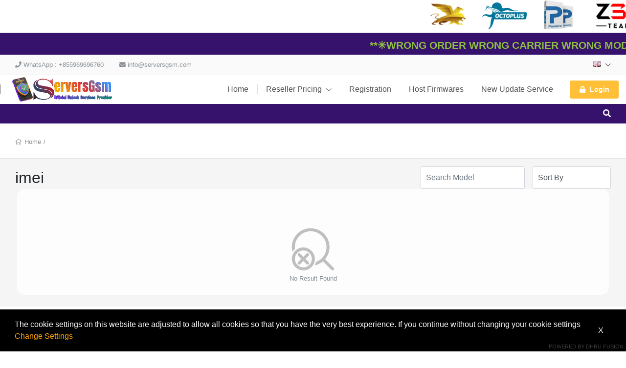

--- FILE ---
content_type: text/html; charset=UTF-8
request_url: https://www.serversgsm.com/cart/group/66/service/server/groupname/ZULA
body_size: 23492
content:
<!DOCTYPE html>
<!--[if lt IE 10]> <html  lang="en" class="iex"> <![endif]-->
<!--[if (gt IE 10)|!(IE)]><!-->
<html lang="en" class="no-js js">
<!--<![endif]-->
<head>

    <link rel="icon" href="images/gallery/category/servergsm.png">

    <title>Cart</title>
<meta charset="UTF-8" />
<meta http-equiv="content-type" content="text/html; charset=UTF-8" />
<meta http-equiv="X-UA-Compatible" content="IE=edge" />
<meta name="Description" content="Official Wholesaler Service Unlocking And Digital Products" />
<meta name="keywords" content="KEYWORDS, UNLOCK, iphone, blackberry , Samsung , Box , Dongle , Credit ,Digital Products" />
<meta name="viewport" content="width=device-width, initial-scale=1, maximum-scale=1" />

<script>
    var urlprefix = '';
    </script>

    <base href="https://www.serversgsm.com/" />



<link rel="stylesheet" href="templates/default/css/bootstrap.min.css" />
<link rel="stylesheet" href="templates/default/css/chosen.min.css" />

<script src="templates/default/js/jquery-3.2.1.min.js"></script>
<script src="templates/default/js/popper.min.js" ></script>
<script src="templates/default/js/bootstrap.min.js" ></script>
<script type="text/javascript" src="templates/default/js/theme.js?57fdad6851467bc85aa55b88c0690d58cff7489e"></script>
<script type="text/javascript" src="includes/js/custom.js?57fdad6851467bc85aa55b88c0690d58cff7489e"></script>
<script src="templates/default/js/chosen.jquery.min.js"></script>
<script src="templates/default/js/Chart.bundle.min.js"></script>
<script src="templates/default/js/bootstrap-datepicker.min.js"></script>
<script src="templates/default/js/jquery.lightSlider.min.js"  type="text/javascript"></script>
<script src="templates/default/js/table-cell-selector.js"  type="text/javascript"></script>
<script src="templates/default/js/wow.min.js"  type="text/javascript"></script>
<script type="text/javascript" src="includes/js/imei.js"></script>

<script type="text/javascript" src="templates/default/js/jquery.steps.min.js"></script>

<link type="text/css" rel="stylesheet" href="templates/default/css/lightSlider.css" />
<link rel="stylesheet" href="templates/default/css/bootstrap-datepicker.min.css" />
<link rel="stylesheet" href="templates/default/css/animate.min.css" />
<link href="templates/default/css/typekit-offline.css" rel="stylesheet" />


<link rel="stylesheet" href="templates/default/css/all.css"/>
<link href="includes/icons/menu-icon.css" rel="stylesheet" type="text/css"/>
<link href="includes/icons/flags/flags.css" rel="stylesheet" type="text/css"/>
<link rel="stylesheet" href="templates/default/css/theme.css?257fdad6851467bc85aa55b88c0690d58cff7489e" />

    
    
            <link rel="stylesheet" href="templates/default/css/themes/theme8.css?57fdad6851467bc85aa55b88c0690d58cff7489e12138" />
    
    <marquee behavior="alternate" direction="left" scrollamount="10" style="white-space: nowrap;">
        <div style="display: inline-block; margin-right: 10px;" bis_skin_checked="1">
            <img src="https://www.serversgsm.com/images/Slider-Web1.png" alt="Slide 1" style="width: 100%; height: 60px; object-fit: cover;">
        </div>
        <div style="display: inline-block; margin-right: 10px;" bis_skin_checked="1">
            <img src="https://www.serversgsm.com/images/Slider-Web2.png" alt="Slide 2" style="width: 100%; height: 60px; object-fit: cover;">
        </div>
        <div style="display: inline-block; margin-right: 10px;" bis_skin_checked="1">
            <img src="https://www.serversgsm.com/images/Slider-Web3.png" alt="Slide 2" style="width: 100%; height: 60px; object-fit: cover;">
        </div>
		<div style="display: inline-block; margin-right: 10px;" bis_skin_checked="1">
            <img src="https://www.serversgsm.com/images/ZHIZHEN.png" alt="Slide 2" style="width: 100%; height: 60px; object-fit: cover;">
        </div>
    </marquee>
<!-- Messenger Chat Plugin Code -->
    <div id="fb-root"></div>

    <!-- Your Chat Plugin code -->
    <div id="fb-customer-chat" class="fb-customerchat">
    </div>

    <script>
      var chatbox = document.getElementById('fb-customer-chat');
      chatbox.setAttribute("page_id", "110202317936108");
      chatbox.setAttribute("attribution", "biz_inbox");
    </script>

    <!-- Your SDK code -->
    <script>
      window.fbAsyncInit = function() {
        FB.init({
          xfbml            : true,
          version          : 'v13.0'
        });
      };

      (function(d, s, id) {
        var js, fjs = d.getElementsByTagName(s)[0];
        if (d.getElementById(id)) return;
        js = d.createElement(s); js.id = id;
        js.src = 'https://connect.facebook.net/en_US/sdk/xfbml.customerchat.js';
        fjs.parentNode.insertBefore(js, fjs);
      }(document, 'script', 'facebook-jssdk'));
    </script>
<marquee id="news" style="color:white;background:#36126C; width:100%;display:flex;
font-size: 30px;
      font-weight: 800;
      color: #8ebf42;
      font-family: sans-serif;
justify-content: center;font-variant-caps: all-petite-caps;">
 **✳️Wrong Order Wrong Carrier Wrong Model or IMEI NO Refund✳️In Process Order Not Possible To Cancel✳️Before Place Order Please Read Description**
    </marquee>

<!-- Google tag (gtag.js) -->
<script async src="https://www.googletagmanager.com/gtag/js?id=G-J4HPRRN1D7"></script>
<script>
  window.dataLayer = window.dataLayer || [];
  function gtag(){dataLayer.push(arguments);}
  gtag('js', new Date());

  gtag('config', 'G-J4HPRRN1D7');
</script>
<link rel="preconnect" href="https://fonts.googleapis.com">
<link rel="preconnect" href="https://fonts.gstatic.com" crossorigin>
<link href="https://fonts.googleapis.com/css2?family=Bokor&family=Noto+Serif+Khmer:wght@100..900&display=swap" rel="stylesheet">


</head>





<body  class="svg-light default tpl-cart     page-cart  cart">






<div class="page-pre-loader">
    <div>
        <div class="lds-roller">
            <div></div>
            <div></div>
            <div></div>
            <div></div>
            <div></div>
            <div></div>
            <div></div>
            <div></div>
        </div>
    </div>
</div>


    <style type="text/css">

        .no-js.js .page-pre-loader { display: flex;  position:fixed;top:0;left:0;right:0;bottom:0;z-index: 99999; align-items: center; justify-content: center;background: rgba(0,0,0,0.5);}
        .js .page-pre-loader { display: none;}

        .lds-roller {
            display: inline-block;
            position: relative;
            width: 80px;
            height: 80px;
        }
        .lds-roller div {
            animation: lds-roller 1.2s cubic-bezier(0.5, 0, 0.5, 1) infinite;
            transform-origin: 40px 40px;
        }
        .lds-roller div:after {
            content: " ";
            display: block;
            position: absolute;
            width: 7px;
            height: 7px;
            border-radius: 50%;
            background: #fff;
            margin: -4px 0 0 -4px;
        }
        .lds-roller div:nth-child(1) {
            animation-delay: -0.036s;
        }
        .lds-roller div:nth-child(1):after {
            top: 63px;
            left: 63px;
        }
        .lds-roller div:nth-child(2) {
            animation-delay: -0.072s;
        }
        .lds-roller div:nth-child(2):after {
            top: 68px;
            left: 56px;
        }
        .lds-roller div:nth-child(3) {
            animation-delay: -0.108s;
        }
        .lds-roller div:nth-child(3):after {
            top: 71px;
            left: 48px;
        }
        .lds-roller div:nth-child(4) {
            animation-delay: -0.144s;
        }
        .lds-roller div:nth-child(4):after {
            top: 72px;
            left: 40px;
        }
        .lds-roller div:nth-child(5) {
            animation-delay: -0.18s;
        }
        .lds-roller div:nth-child(5):after {
            top: 71px;
            left: 32px;
        }
        .lds-roller div:nth-child(6) {
            animation-delay: -0.216s;
        }
        .lds-roller div:nth-child(6):after {
            top: 68px;
            left: 24px;
        }
        .lds-roller div:nth-child(7) {
            animation-delay: -0.252s;
        }
        .lds-roller div:nth-child(7):after {
            top: 63px;
            left: 17px;
        }
        .lds-roller div:nth-child(8) {
            animation-delay: -0.288s;
        }
        .lds-roller div:nth-child(8):after {
            top: 56px;
            left: 12px;
        }
        @keyframes lds-roller {
            0% {
                transform: rotate(0deg);
            }
            100% {
                transform: rotate(360deg);
            }
        }

    </style>


<div id="loader" class="h-100 w-100 bg-transparent position-fixed fixed-top loader">
   
</div>




<header>

<div class="header-top  d-none d-lg-block ">
    <div class="container">
        <nav class="nav navbar-light align-items-center">

                                                <li class="nav-item d-none d-lg-block">   <span class="nav-link text-muted" href="#"> <i class="fas fa-phone"></i>  WhatsApp : +855969696760  </span> </li>
                                                    <li class="nav-item mr-auto d-none d-lg-block"> <span class="nav-link text-muted" href="#"> <i class="fas fa-envelope"></i>  info@serversgsm.com  </span> </li>
                                        <div class="ml-auto d-flex">
                                <li class="nav-item  nav-item-curlang  dropdown ">
            <a class="nav-link   " href="#" data-toggle="dropdown"> <span class="flag flag-gb"></span>    <i class="fal fa-chevron-down"></i></a>
            <div class="dropdown-menu dropdown-menu-right onclick language" style="min-width: 200px;z-index: 9999">
                                    <a class="dropdown-item" href="?selectlanguage=Hebrew&amp;lcode="> <span class="mr-3 flag flag-"></span>  Hebrew</a>
                                    <a class="dropdown-item" href="?selectlanguage=Gujarati&amp;lcode=IN"> <span class="mr-3 flag flag-in"></span>  Gujarati</a>
                                    <a class="dropdown-item" href="?selectlanguage=Turkish&amp;lcode=TR"> <span class="mr-3 flag flag-tr"></span>  Turkish</a>
                                    <a class="dropdown-item" href="?selectlanguage=Kannada&amp;lcode=KN"> <span class="mr-3 flag flag-kn"></span>  Kannada</a>
                                    <a class="dropdown-item" href="?selectlanguage=Polish&amp;lcode=PL"> <span class="mr-3 flag flag-pl"></span>  Polish</a>
                                    <a class="dropdown-item" href="?selectlanguage=Ukraine&amp;lcode=UA"> <span class="mr-3 flag flag-ua"></span>  Ukraine</a>
                                    <a class="dropdown-item" href="?selectlanguage=Spanish&amp;lcode=ES"> <span class="mr-3 flag flag-es"></span>  Spanish</a>
                                    <a class="dropdown-item" href="?selectlanguage=Bengali&amp;lcode="> <span class="mr-3 flag flag-"></span>  Bengali</a>
                                    <a class="dropdown-item" href="?selectlanguage=Vietnamese&amp;lcode=VN"> <span class="mr-3 flag flag-vn"></span>  Vietnamese</a>
                                    <a class="dropdown-item" href="?selectlanguage=Portuguese&amp;lcode=PT"> <span class="mr-3 flag flag-pt"></span>  Portuguese</a>
                                    <a class="dropdown-item" href="?selectlanguage=Albanian&amp;lcode=AL"> <span class="mr-3 flag flag-al"></span>  Albanian</a>
                                    <a class="dropdown-item" href="?selectlanguage=Khmer&amp;lcode="> <span class="mr-3 flag flag-"></span>  Khmer</a>
                                    <a class="dropdown-item" href="?selectlanguage=English&amp;lcode=GB"> <span class="mr-3 flag flag-gb"></span>  English</a>
                                    <a class="dropdown-item" href="?selectlanguage=Thai&amp;lcode=TH"> <span class="mr-3 flag flag-th"></span>  Thai</a>
                                    <a class="dropdown-item" href="?selectlanguage=Dutch&amp;lcode=NL"> <span class="mr-3 flag flag-nl"></span>  Dutch</a>
                                    <a class="dropdown-item" href="?selectlanguage=Arabic&amp;lcode=AE"> <span class="mr-3 flag flag-ae"></span>  Arabic</a>
                                    <a class="dropdown-item" href="?selectlanguage=Chinese&amp;lcode=CN"> <span class="mr-3 flag flag-cn"></span>  Chinese</a>
                                    <a class="dropdown-item" href="?selectlanguage=Italian&amp;lcode=IT"> <span class="mr-3 flag flag-it"></span>  Italian</a>
                                    <a class="dropdown-item" href="?selectlanguage=Swedish&amp;lcode=SE"> <span class="mr-3 flag flag-se"></span>  Swedish</a>
                                    <a class="dropdown-item" href="?selectlanguage=Russian&amp;lcode=RU"> <span class="mr-3 flag flag-ru"></span>  Russian</a>
                                    <a class="dropdown-item" href="?selectlanguage=Danish&amp;lcode=DK"> <span class="mr-3 flag flag-dk"></span>  Danish</a>
                                    <a class="dropdown-item" href="?selectlanguage=German&amp;lcode=DE"> <span class="mr-3 flag flag-de"></span>  German</a>
                                    <a class="dropdown-item" href="?selectlanguage=Afrikaans&amp;lcode=AF"> <span class="mr-3 flag flag-af"></span>  Afrikaans</a>
                                    <a class="dropdown-item" href="?selectlanguage=French&amp;lcode=FR"> <span class="mr-3 flag flag-fr"></span>  French</a>
                                    <a class="dropdown-item" href="?selectlanguage=Czech&amp;lcode=CZ"> <span class="mr-3 flag flag-cz"></span>  Czech</a>
                
            </div>
        </li>
    


                
            </div>
        </nav>
    </div>
</div>

    <fragment>
        

        

    </fragment>


    <div class="header-middle  position-relative">
    <div class="container ">
        <nav class="navbar-expand-lg navbar-xl p-lg-0">
            <button class="navbar-toggler" type="button" data-toggle="modal" data-target="#navbarToggler1" aria-controls="navbarSupportedContent" aria-expanded="false" aria-label="Toggle navigation">
                <i class="fal fa-bars"></i>
            </button>
            <a class="navbar-brand mr-auto" href="#"> <img src="images/gallery/serversgsmbig.gif"   />  </a>

            
            <div class="d-none d-lg-block">
                <ul class="navbar-nav navbar-mastermenu">

                                <li class="nav-item  menu-item-1007">
            <a  class="nav-link dropdown-item "   href="./index">
                Home
                            </a>
                    </li>
                <li class="nav-item dropdown menu-item-1006">
            <a  class="nav-link dropdown-item dropdown-toggle"   href="./productsandservices/imei">
                Reseller Pricing
                 <i class="fal fa-chevron-down"></i>             </a>
                            <div class="dropdown-menu">
                                            <a class="dropdown-item"   href="./resellerpricing/imei">IMEI Service</a>
                                            <a class="dropdown-item"   href="./resellerpricing/server">Box/Tool/Credit /Activation</a>
                                            <a class="dropdown-item"   href="./resellerpricing/remote">Remote Service</a>
                    
                </div>
                    </li>
                <li class="nav-item  menu-item-1015">
            <a  class="nav-link dropdown-item "   href="./register">
                Registration
                            </a>
                    </li>
                <li class="nav-item  menu-item-1117">
            <a  class="nav-link dropdown-item " target="_blank"  href="https://gsmhostingfiles.com/">
                Host Firmwares
                            </a>
                    </li>
                <li class="nav-item  menu-item-1121">
            <a  class="nav-link dropdown-item " target="_blank"  href="https://t.me/serversgsmofficial">
                New Update Service
                            </a>
                    </li>
    



                                            

            <li class="nav-item login">
                <div class="d-none d-lg-flex align-items-center  pl-3">
                    <a  class="nav-link   btn p-2 px-3  bg-secondary"    data-keyboard="true"   data-toggle="modal" data-target="#login" href="#">
                        <span class="lg-icon">
                            <i class="fas fa-lock"></i>
                        </span> Login
                    </a>
                </div>
            </li>
        
                                    </ul>
            </div>

            <ul class="navbar-nav">
                                    <li class="nav-item cartminiview">  </li>
                            </ul>

        </nav>
    </div>
</div>
        <div class="header-bottom position-relative themedefault">
    <div class="container container-cart-menu">
            <div class="d-flex justify-content-between align-items-center">
                <div class="d-none d-lg-block w-100 mr-3 overflow-auto">
                    <nav class="nav navbar-dark navbar-products">



                        

                        


                    </nav>
                </div>


                <ul class="navbar-nav">
                    <li class="nav-item dropdown search-bar position-static ">
                        <span  data-toggle="dropdown" class="nav-link nav-link-search px-3 cursor-pointer">
                            <span><i class="fa fa-search"></i></span>
                        </span>
                        <div class="dropdown-menu bg-primary onclick  rounded-5">
                            <div class="container"><div class="page-container p-0">
                                <input type="text" class="form-control search-products p-2 border-0" autocomplete="off" name="searchvalue" value=""  onfocus="this.value=''"  onkeyup="searchItems(this.value);"   placeholder="Search..." id="searchvalue"/>
                                <ul id='searchresult' class="p-0"></ul>
                                </div></div>
                        </div>
                    </li>
                </ul>




            </div>
        </div>
</div>

</header>


<div class="modal hide modal-menu" tabindex="-1" id="navbarToggler1" role="dialog">
    <div class="modal-dialog d-flex h-100" role="document">
        <div class="modal-content h-100 rounded-0">

            <div class="modal-header d-block p-2">
                <div class="d-flex w-100   justify-content-start align-items-center">

                    
                        <div class="w-100">
                            <h3 class="py-3"><a href="" data-dismiss="modal" style="font-size: 20px;padding: 10px;color:white"> <i class="fal fa-arrow-left"></i> </a> <span class="navbar-brand p-0"> Servers Gsm </span></h3>
                            <div class="d-flex w-100">
                                                                    <button class="btn btn-small mr-2 w-100 text-black"  onclick="window.location.href = 'register'"   > Registration</button>
                                                                <button  class="btn btn-small w-100 text-white bg-primary"  data-dismiss="modal"  data-keyboard="true"   data-toggle="modal" data-target="#login" > Login </button>
                            </div>
                        </div>

                    
                </div>
            </div>

            <div class="modal-body overflow-auto h-100 p-0">

                <ul>

                                                                        <li class="nav-item dropdown">
                                <a  class="nav-link d-block d-lg-none dropdown-toggle" href="#"> Products <i class="fal fa-chevron-down"></i></a>
                                
                            </li>
                                                    
                                    <li class="nav-item  menu-item-1007">
            <a  class="nav-link dropdown-item "   href="./index">
                Home
                            </a>
                    </li>
                <li class="nav-item dropdown menu-item-1006">
            <a  class="nav-link dropdown-item dropdown-toggle"   href="./productsandservices/imei">
                Reseller Pricing
                 <i class="fal fa-chevron-down"></i>             </a>
                            <div class="dropdown-menu">
                                            <a class="dropdown-item"   href="./resellerpricing/imei">IMEI Service</a>
                                            <a class="dropdown-item"   href="./resellerpricing/server">Box/Tool/Credit /Activation</a>
                                            <a class="dropdown-item"   href="./resellerpricing/remote">Remote Service</a>
                    
                </div>
                    </li>
                <li class="nav-item  menu-item-1015">
            <a  class="nav-link dropdown-item "   href="./register">
                Registration
                            </a>
                    </li>
                <li class="nav-item  menu-item-1117">
            <a  class="nav-link dropdown-item " target="_blank"  href="https://gsmhostingfiles.com/">
                Host Firmwares
                            </a>
                    </li>
                <li class="nav-item  menu-item-1121">
            <a  class="nav-link dropdown-item " target="_blank"  href="https://t.me/serversgsmofficial">
                New Update Service
                            </a>
                    </li>
    



                        

            <li class="nav-item login">
                <div class="d-none d-lg-flex align-items-center  pl-3">
                    <a  class="nav-link   btn p-2 px-3  bg-secondary"    data-keyboard="true"   data-toggle="modal" data-target="#login" href="#">
                        <span class="lg-icon">
                            <i class="fas fa-lock"></i>
                        </span> Login
                    </a>
                </div>
            </li>
        
                    
                </ul>

            </div>


        </div>
    </div>
</div>







    <div class="bg-gray " style="min-height: calc(100vh - 525px)">
        <div class="w-100    min-height">
            
                <div class="bg-white py-2 py-lg-4  border-bottom mb-2 mb-lg-3">

                    <div class="container px-3 px-lg-3 p-lg-0">
                        <h3 class="page-title m-0">
                            Cart
                        </h3>
                    </div>

                    <div class="container d-none d-md-block">
                        <ul class="breadcrumb mt-1">
                             <i class="fal fa-home"></i>  <a href='./index'>Home </a> /  <a href='./cart/group//service/server/groupname/'> </a>                          </ul>
                    </div>




                </div>

            
            <div class="body-container">
 










<div class="container"><div class="page-container">



	
	<div class="row">


		
		<div class="col-lg-12">

			<div class="">
				<div class="row align-items-center">
					<div class="col-lg-6">
						<h2 class="page-title m-0 inner-page-title">
							  imei						</h2>
					</div>


					<div class="col-lg-6">
						<div class="d-flex justify-content-end">
															<div class="position-relative   ml-auto mr-3">
									<input type="text" name="modelsearch" style="" class="form-control " onkeyup="quickModel1(this)" autocomplete="off"  id="modelsearch"  placeholder="Search Model" />
									<ul id="modelslist" class="modellist-dp position-absolute p-0 border w-100" style="z-index:99;overflow: auto;height:250px;display:none;top:38px;"></ul>
									<input type="hidden" name="brand" id="brand" />
									<input type="hidden" name="model_id" id="model" />
								</div>
																						<div class=" d-none   d-lg-block">
									<select class="form-control no-chosen" onchange="location.href='./cart/group/66/viewmode/grid/service/product/sortby/'+this.value">
										<option value="">Sort By</option>
										<option value="">Position</option>
										<option  value="featured">Featured Items</option>
										<option  value="namea">Name : A To Z</option>
										<option  value="namez">Name : Z To A</option>
										<option  value="pricel">Price : Low To High</option>
										<option  value="priceh">Price : High To Low</option>
									</select>
								</div>
													</div>
					</div>
				</div>


			<div>
							</div>

			</div>

			


			
				<div class="row">
					
						<div class="text-center text-muted card  w-100 mx-3">
							    <div class="no-result-found">
        <svg class="icon" height="100" viewBox="0 0 1024 1024" version="1.1" xmlns="http://www.w3.org/2000/svg"><path d="M945.643909 899.025661 767.204891 720.555943c-1.134847-1.136893-2.585895-1.641383-3.815909-2.555196 58.732659-68.858274 94.376461-158.0302 94.376461-255.623935 0-217.74114-176.577624-394.350486-394.350486-394.350486-217.771839 0-394.350486 176.608324-394.350486 394.350486 0 34.792411 4.952802 68.322062 13.406335 100.464109 10.219759-15.58393 36.712133-52.364625 52.549843-59.237149-1.702782-13.532201-2.838651-27.220968-2.838651-41.22696 0-182.917006 148.31493-331.264683 331.264683-331.264683s331.263659 148.346653 331.263659 331.264683c0 143.771451-91.758844 265.811971-219.7284 311.643809-6.088672 25.960255-15.929808 50.720172-29.335119 73.747631 65.640999-14.005992 125.32124-44.097334 174.432775-86.301552 0.914836 1.199315 1.419326 2.648316 2.524496 3.784186l178.468694 178.375573c12.33391 12.396331 32.268938 12.396331 44.601824 0C958.007495 931.355997 958.007495 911.358547 945.643909 899.025661L945.643909 899.025661zM480.417189 541.360701c-45.421492-45.421492-105.827257-70.436212-170.111353-70.436212-64.284095 0-124.657114 25.01472-170.07963 70.436212-45.453215 45.422516-70.466911 105.826234-70.466911 170.109306 0 64.285119 25.013697 124.658138 70.466911 170.111353 45.453215 45.454238 105.857956 70.465888 170.111353 70.465888 0 0 0 0 0.030699 0 64.253396 0 124.659161-25.045419 170.07963-70.465888 45.422516-45.388746 70.437236-105.826234 70.437236-170.111353C550.853401 647.217634 525.837658 586.812893 480.417189 541.360701zM435.815365 836.979536c-33.530674 33.531698-78.100776 51.982932-125.477806 51.982932l0 0c-47.408753 0-92.010577-18.48398-125.509529-51.982932-33.529651-33.529651-51.982932-78.099752-51.982932-125.509529 0-47.408753 18.453281-91.977831 51.982932-125.506459 33.529651-33.532721 78.069053-51.953256 125.477806-51.953256 47.409776 0 91.978854 18.453281 125.509529 51.953256 33.529651 33.529651 51.981908 78.097706 51.981908 125.506459C487.797273 758.911506 469.345016 803.450908 435.815365 836.979536zM420.895561 600.914052c-12.33391-12.335956-32.268938-12.335956-44.601824 0l-65.988924 65.986877-65.9879-65.986877c-12.332886-12.335956-32.267914-12.335956-44.600801 0-12.33391 12.332886-12.33391 32.266891 0 44.601824l65.986877 65.985854-65.986877 65.9879c-12.33391 12.332886-12.33391 32.267914 0 44.601824 6.15007 6.151094 14.226003 9.242502 22.299889 9.242502 8.075933 0 16.150842-3.091408 22.300912-9.242502l65.9879-65.986877 65.988924 65.986877c6.15007 6.151094 14.224979 9.242502 22.299889 9.242502 8.075933 0 16.150842-3.091408 22.300912-9.242502 12.33391-12.33391 12.33391-32.268938 0-44.601824l-65.986877-65.9879 65.986877-65.985854C433.196725 633.212666 433.196725 613.246939 420.895561 600.914052L420.895561 600.914052z" /></svg>
    </div>
    No Result Found

						</div>
					
				</div>

			

			

		</div>
	</div>


	<div class="modal hide sortby-modal" tabindex="-1" id="sortby" role="dialog">
		<div class="modal-dialog h-100" role="document" style="margin: 500px 0 0 0 ">
			<div class="modal-content h-100 rounded-0">
				<div class="modal-header p-3 border-bottom">
					<h5 class="m-0">  Sort By </h5>
				</div>
				<div class="modal-body overflow-auto p-1">
					<ul class="sort-by">
						<li>
							<a   href="./cart/group/66/viewmode/grid/service/product/?sortby=featured">Featured Items</a>
						</li>
						<li>
							<a   href="./cart/group/66/viewmode/grid/service/product/?sortby=namea">A To Z</a>
						</li>
						<li>
							<a   href="./cart/group/66/viewmode/grid/service/product/?sortby=namez"> Z To A</a>
						</li>
						<li>
							<a   href="./cart/group/66/viewmode/grid/service/product/?sortby=pricel">Low To High</a>
						</li>
						<li>
							<a   href="./cart/group/66/viewmode/grid/service/product/?sortby=priceh">High To Low</a>
						</li>
					</ul>
				</div>
			</div>
		</div>
	</div>



	<div class="d-actionbar-mobile">
		<div class="d-block d-lg-none w-100 bg-white">
			<div class="row">
				<div class="col-6 text-center p-2 border-right" data-toggle="modal" data-target="#sortby">
					<i class="fal fa-sort"></i> Sort
				</div>

																</div>
		</div>
	</div>

	</div></div>
<div class="text-center">
    
    </div>


</div>
</div>
</div>
<div>


    <footer   class="d-none d-lg-block">

    <div class="footer-top p-3 p-lg-4">
        <div class="container"><div class="page-container">

           

            <div class="row">

                <div class="col-lg-3">
                    <h4 class="link-heading h4 text-uppercase">Servers Gsm</h4>

                    <div class="my-3">
                        <ul class="nav   social-icons">
                            <li class="nav-item"> <span><a class="nav-link" data-toggle="tooltip" data-placement="top" title="Twitter"  href="https://www.twitter.com/@ThearaSokun3" target="_blank" > <i class="fab fa-twitter"></i>  </a></span></li> <li class="nav-item"> <span><a class="nav-link" data-toggle="tooltip" data-placement="top" title="Facebook" href="https://www.facebook.com/ServersGsm" target="_blank"><i class="fab fa-facebook-f"></i>  </a></span></li> <li class="nav-item"> <span><a class="nav-link" data-toggle="tooltip" data-placement="top" title="Instagram" href="https://www.instagram.com/theara_sokun" target="_blank"><i class="fab fa-instagram"></i>  </a></span></li> <li class="nav-item"> <span><a class="nav-link" data-toggle="tooltip" data-placement="top" title="RSS" href="viewrss" target="_blank"><i class="fas fa-rss"></i>  </a></span></li> 


    <style type="text/css">
        .social-icons .dribbble a {
            color: #ea4c89 !important;
        }
        .social-icons .email a {
            color: #049fb3 !important;
        }
        .social-icons .facebook a {
            color: #3b5998 !important;
        }
        .social-icons .flickr a {
            color: #ff0084 !important;
        }
        .social-icons .github a {
            color: #000 !important;
        }
        .social-icons .gplus a {
            color: #dd4b39 !important;
        }
        .social-icons .instagram a {
            color: #517fa4 !important;
        }
        .social-icons .linkedin a {
            color: #007bb6 !important;
        }
        .social-icons .pinterest a {
            color: #cb2027 !important;
        }
        .social-icons .rss a {
            color: #ff6600 !important;
        }
        .social-icons .stumbleupon a {
            color: #eb4823 !important;
        }
        .social-icons .tumblr a {
            color: #32506d !important;
        }
        .social-icons .twitter a {
            color: #00aced !important;
        }
        .social-icons .vimeo a {
            color: #aad450 !important;
        }
        .social-icons .youtube a {
            color: #bb0000 !important;
        }

    </style>


                        </ul>
                    </div>

                </div>

                <div class="col-lg-3 mr-auto">
                    <h5 class="link-heading h5">Useful Links</h5>
                    <div class="footer-navbar">

                        <ul class="nav navbar-nav">

                                                            
                                        <li class="nav-item">
                                            <a  class="nav-link"   href="./downloads" >
                                                Downloads
                                            </a>
                                        </li>

                                
                                        <li class="nav-item">
                                            <a  class="nav-link"   href="./contactus" >
                                                Contact Us
                                            </a>
                                        </li>

                                
                                        <li class="nav-item">
                                            <a  class="nav-link"  target="_blank"   href="././pages/toc" >
                                                Terms &amp; Conditions
                                            </a>
                                        </li>

                                
                                        <li class="nav-item">
                                            <a  class="nav-link"  target="_blank"   href="././pages/Reseller" >
                                                Discount Offer
                                            </a>
                                        </li>

                                
                                                    </ul>

                    </div>
                </div>


                                    <div class="col-lg-3">
                        <h5 class="link-heading h5">Subscribe</h5>
                        <div class="my-3">
                           <span> Don’t miss our future updates! Get Subscribed now! </span>
                        </div>
                        <div class="">
                            <div class="d-flex w-100">
                                <div class="">

                                    <div class="modal fadeIn hide" id="newsletters"  tabindex='-1'>
                                        <div class="modal-dialog modal-dialog-centered  modal-md">
                                            <div class="modal-content">
                                                <div class="modal-header">
                                                    <h5 class="modal-title">Newsletter</h5>
                                                    <button type="button" class="close" data-dismiss="modal" aria-label="Close">  <span>&times;</span>  </button>
                                                </div>
                                                <div class="modal-body">

                                                    <div class="alert-newsletter alert"></div>

                                                    <form method="post"  id="newsltter" >
                                                        

                                                        <div class="form-group  ">
                                                            <input class="form-control"  value=""  placeholder="Email" name="email"   type="text" required="required">
                                                        </div>

                                                                                                                    <div class="form-group input-captcha">
                                                                <span id='inputcaptcha_newsletter'><img src='[data-uri]' alt='verification image, type it in the box' id='captchaimgs' class='captchacom' align='absbottom' /></span>
            <input type='text' class='form-control' name='captcha' required='1'  placeholder='Verification Code' >
                                                            </div>
                                                        
                                                        <button class="btn btn-primary w-100"
                                                                onclick="SubmitFormJSON('#btn-newsletter','./widget/save/register/actions/newsletter','#newsltter','.alert-newsletter','true','#loader');"
                                                                type="button" id="btn-newsletter">Submit</button>


                                                    </form>

                                                </div>

                                            </div>
                                        </div>
                                    </div>
                                    <button class="btn   btn-newsletter"  name="subscription" data-modal="newsletters" type="button" data-toggle="modal" data-target="#newsletters" id="btnFNL" ><i class="fal fa-envelope-open-text"></i>  Newsletter  </button>
                                </div>
                            </div>
                        </div>
                    </div>
                


                <div class="col-lg-3">
                                            <h5 class="link-heading h5"> Connect With Us  </h5>
                        <div class="my-3">
                            <ul class="nav d-block">
                                                                    <li class="nav-item"> <span class="nav-link px-0" href="#"> <i class="fal fa-phone"></i>  WhatsApp : +855969696760  </span> </li>
                                                                                                    <li class="nav-item mr-auto"> <span class="nav-link px-0" href="#"> <i class="fal fa-envelope"></i>  info@serversgsm.com  </span> </li>
                                                            </ul>
                        </div>
                                    </div>

            </div>
            </div></div>
    </div>

    <div class="footer-bottom  p-3 p-lg-4">

        <div class="container"><div class="page-container">
            <div class="row align-items-center">
                <div class="col-lg-6">
                    <small> &copy; 2026 Servers Gsm  All right reserved</small>
                </div>
                <div class="col-lg-6 text-right">
                    <img src="templates/default/images/payment_logo.png"/>
                </div>
            </div>
            </div>
        </div>
    </div>

</footer>
    <div id='COOKIELAW' style='
          background-color:black;
          color:white;           
          padding:15px 30px;
          position:fixed;          
          bottom:0px;
          right:0;
          left:0;
          z-index:1000;
          width:100%;
    '>
    <div  class='d-flex justify-content-between align-items-center'>
        <div>
            The cookie settings on this website are adjusted to allow all cookies so that you have the 
            very best experience. If you continue without changing your cookie settings 
          &nbsp;&nbsp;&nbsp;
            <a href='javascript:void(0)' onclick='javascript: changeSettings();' style='color:orange'> Change Settings </a>
        </div> 
         <span   class='p-3 text-white cursor-pointer'  onclick='javascript: closeCookie();' name='cls'    > X </span> 
        </div>
    
    </div>
    
 <div id='COOKIESETT' class='cookie-setting' style='
    display:none;
    background-color: black;
    position: fixed;
    padding: 30px;
    z-index: 1000;
    top: 0px;
    color: white;
    left: 0px;
    margin-top: 0px;
    overflow: auto;
    right: 0px;
    max-height: 100%;
    '>
<p>
Cookies are very small text files that are stored on your computer when you visit some websites.
</P><p>
We use cookies to ensure that you have the best user experience on our website. You can remove any cookies already stored on your computer, but please be aware that removing some or all of the cookies may cause certain features of our website to become unavailable.</p>
<br />


 
<div id='notifics' ></div>
<form method='post' id='frmd' >
<strong>Strictly necessary cookies</strong> &nbsp;&nbsp;&nbsp;&nbsp;
<input type='radio' checked  name='neccessary' value='1' id='nec' /> Enable 

<ul style='padding:10px 20px;font-size:14px;font-style:italic'>
   <li> Remember your shopping cart contents</li>
   <li> Remember your personal account information (name, address, orders history, etc)</li>
</ul>

<br />
 
<strong>Functional cookies</strong> &nbsp;&nbsp;&nbsp;&nbsp;
 
<input type='radio' checked name='functional' value='1' id='fec' /> Enable &nbsp;&nbsp;&nbsp;&nbsp;
<input type='radio'  name='functional' value='0' id='fdc' /> Disable
<ul style='padding:10px 20px;font-size:14px;font-style:italic'>
<li>Remember your membership in an affiliate program (if any)</li>
<li>Allow collection of statistics on your purchases</li>
<li>Remember your name for the greeting message</li>
</ul> 
<br />
<strong>Other cookies</strong> &nbsp;&nbsp;&nbsp;&nbsp;
 
<input type='radio' checked name='other' value='1' id='oec' /> Enable  &nbsp;&nbsp;&nbsp;&nbsp;
<input type='radio'  name='other' value='0' id='odc' /> Disable

<ul style='padding:10px 20px;font-size:14px;font-style:italic'>
<li>Allow collection of information for third party systems</li>
<li>Allow you to share pages with social networks</li>
<li>Allow use of information about your visit by Google Analytics</li> 
</ul>
<br/>
<input type='button' id='btncook' name='sandc' class='btn btn-primary'
onclick='SubmitForm("#btncook","./widget/saveCookie","#frmd","#notifics","",""); $("#COOKIESETT").hide();' value='Save and Close' />
<div class='clear'></div>
</form>
    </div>

<!-- Global site tag (gtag.js) - Google Analytics -->
<script async src="https://www.googletagmanager.com/gtag/js?id=G-J4HPRRN1D7"></script>
<script>
  window.dataLayer = window.dataLayer || [];
  function gtag(){dataLayer.push(arguments);}
  gtag('js', new Date());gtag('config', 'G-J4HPRRN1D7');
        </script>





</div>


            <div class="modal    hide p-0" id="login"  tabindex='-1'>
        <div class="modal-dialog modal-dialog-centered  modal-md m-auto mw-400">
            <div class="modal-content">
                <div class="modal-header">
                    <h5 class="modal-title">Login to Your Account </h5>
                    <button type="button" class="close" data-dismiss="modal" aria-label="Close">  <span class="d-none d-md-block">&times;</span><span class="d-block d-md-none"><i class="fal fa-times"></i></span> </button>
                </div>
                <div class="modal-body modal-body-login">
                    

<script>

    function startCounter() {

        var timeLeft = 30;
        var elem = document.getElementById('counter');
        var elemresend = document.getElementById('resend');
        elemresend.style.display = 'none';
        elem.style.display = 'block';
        var timerId = setInterval(countdown, 1000);

        $('.freez').attr('disabled', 'disabled');

        function countdown() {
            if (timeLeft == -1) {
                clearTimeout(timerId);
                elemresend.style.display = 'block';
                elem.style.display = 'none';
                $('.freez').attr('disabled', false);

            } else {
                elem.innerHTML = 'Please wait till ' + timeLeft + ' Sec to resend OTP';
                timeLeft--;
            }
        }
    }

    function CallChannel() {
        $('#login-otp-input').val('').attr('value', '')
        $('#digit-1').val('').attr('value', '');
        $('#digit-2').val('').attr('value', '');
        $('#digit-3').val('').attr('value', '');
        $('#digit-4').val('').attr('value', '');
        $('#digit-5').val('').attr('value', '');
        $('#digit-6').val('').attr('value', '');
    }

    function setOTP() {

        var names = document.getElementsByName('pass[]');
        let otp = '';
        for (var i = 0, iLen = names.length; i < iLen; i++) {

            otp += names[i].value;
        }

        $('#login-otp-input').val(otp);
    }

    setTimeout(() => {
        copyPasteOTP();
    }, 1000)

</script>




<div class="mx-auto   max-360 page-login  ">
    <form method="post" class="m-auto" id="login_forms11">

        <div class="login-panel">


            <div class="card fieldoflogin">


                <div class="alert alert-login"></div>

                <div id="login-form">

                    <div>

                        <h5 class="page-title">Login to Your Account</h5>
                        <div class="fieldoflogin">
                            <div class="form-group">
                                <div class="input-group">
                                    <div class="input-group-prepend">
                                        <span class="input-group-text  border  bg-white"><i
                                                class="fal fa-user"></i></span>
                                    </div>
                                    <input type="text" autocomplete="off" name="username" value=""
                                           class="form-control " placeholder="Username"/>
                                </div>
                            </div>
                            <div class="form-group">
                                <div class="input-group">
                                    <div class="input-group-prepend">
                                        <span class="input-group-text  border  bg-white"><i
                                                class="fal fa-lock"></i></span>
                                    </div>
                                    <input type="password" autocomplete="off" name="password"
                                           class="form-control " value="" placeholder="Password"/>
                                </div>

                                                                <div class="text-right">
                                    <div class="cursor-pointer" style="font-size: 14px;padding: 0.2rem 0;"
                                         href="./resetpassword/?standalone=true" data-dismiss="modal"
                                         data-target="#modal-ajax"
                                         data-size="modal-md" data-toggle="modal"
                                         data-whatever="Forgot Password">Forgot Password?
                                    </div>
                                </div>
                                

                                <div class="custom-control custom-checkbox mr-3 ml-auto">
                                    <input type="checkbox" name="trust_device" value="1"   class="custom-control-input" id="trust_device">
                                    <label class="custom-control-label" for="trust_device"> Trust this device?  </label>
                                    <span data-toggle="tooltip" data-title="If enabled, OTP will not be required on this device for the next 30 days."> <i class="fal fa-info-circle"></i> </span>
                                </div>


                            </div>
                        </div>
                    </div>


                    <div id="input-captcha"></div>

                    <div class="d-actionbar-mobile">
                        <button type="submit" value="Login"
                                onclick="SubmitFormJSON('#loginbut11','./widget/save/login','#login_forms11','.alert-login','true','#loader','','',(data)=>{
                                if(data?.captcha){
                                    const captchahtml = '<div class=\'d-flex w-100\'  ><div class=\'input-group-prepend\' style=\'width: 150px\'>' + data.captcha + '</div><div class=\'ml-2\' style=\' flex-grow: 1;margin-left: 10px;\'><label><input   class=\'form-control\'  style=\'text-transform: uppercase\'   name=\'captcha\' placeholder=\'Captcha\' /></label></div></div>'
                                    $('#input-captcha').html(captchahtml);
                                }
                                else if(data.otp){
                                    $('#onetimepass-form').show();
                                    $('#login-form').hide();
                                    if(!data?.googleauthenticator){
                                        $('#emailotp').show();
                                        startCounter();
                                    }
                                }
                            });"
                                class="btn btn-primary w-100 loginbuttons" id="loginbut11">Login
                        </button>

                    </div>

                </div>


                <div class="form-group mb-0 onetimepass" style="display:none" id="onetimepass-form">


                    <h5><span id="otptype"></span> OTP Verification</h5>


                    <div class="pin digit-group d-flex " style="justify-content: space-around">
                        <input type="number" name="pass[]" maxlength="1" autocomplete="off" pattern="\d1" autofocus>
                        <input type="number" name="pass[]" maxlength="1" autocomplete="off" pattern="\d1">
                        <input type="number" name="pass[]" maxlength="1" autocomplete="off" pattern="\d1">
                        <input type="number" name="pass[]" maxlength="1" autocomplete="off" pattern="\d1">
                        <input type="number" name="pass[]" maxlength="1" autocomplete="off" pattern="\d1">
                        <input type="number" name="pass[]" maxlength="1" autocomplete="off" pattern="\d1">
                    </div>

                    <input type="hidden" class="form-control" id="login-otp-input" name="secotp" value="">


                    <div id="emailotp" style="display: none">
                        <div class="mt-3   d-flex">
                            <div>
                                <div style="display:none" id="resend">

                                    <button type="button" value="Login"
                                            onclick="SubmitFormJSON('#loginbut11123','./widget/save/login','#login_forms11','.alert-login','true','#loader','','',(data)=>{
                                    startCounter();
                                    CallChannel();

                            });" class="btn p-0 btn-text btn-small bg-transparent w-100" id="loginbut11123">Resend OTP
                                    </button>


                                </div>
                            </div>
                            <div>
                                <div id="counter" class="text-muted" style="display:block;"></div>
                            </div>
                        </div>
                    </div>


                    <div class="mt-3">

                        <button type="button" value="Verify"
                                onclick="
                                setOTP();
                                SubmitFormJSON('#loginbut123zzz','./widget/save/login','#login_forms11','.alert-login','true','#loader','','',(data)=>{
                                    if(!data?.googleauthenticator){
                                        $('#emailotp').show()
                                    }
                                })"
                                class="btn btn-primary w-100 " id="loginbut123zzz">Verify OTP
                        </button>

                    </div>


                </div>

            </div>

        </div>

        
    </form>

</div>




                </div>
            </div>
        </div>
    </div>




<div id="modal-search" class="modal hide"  tabindex='-1'>
    <div class="modal-dialog modal-dialog-centered    modal-lg">
        <div class="modal-content">
            <div class="modal-header">
                <h5 class="modal-title" style="width: 90%">Search Result</h5>
                <button type="button" class="close" data-dismiss="modal" aria-hidden="true"><span>&times;</span></button>
            </div>
            <div class="modal-body" >
                <table class="table table-striped">
                    <thead>
                    <tr>
                        <th></th>
                        <th>Credit</th>
                        <th>Date</th>
                        <th>Status</th>
                        <th> </th>
                    </tr>
                    </thead>
                    <tbody id="searchresult-imei">

                    </tbody>
                    <tbody id="searchresult-file">

                    </tbody>
                    <tbody id="searchresult-server">

                    </tbody>
                </table>
            </div>

        </div>
    </div>
</div>

<div id="modal-ajax" class="modal hide     modal-ajax"  tabindex='-1'>
    <div class="modal-dialog modal-dialog-centered  mx-auto" id="modal-size">
        <div class="modal-content">
            <div class="modal-header">
                <h5 class="modal-title" style="width: 90%">Edit</h5>
                <button type="button" class="close" data-dismiss="modal" aria-hidden="true"><span>&times;</span></button>
            </div>
            <div class="modal-body" > <div class="ajax-responsive loading"></div> </div>

        </div>
    </div>
</div>


    
    <script>
        $(document).ready(function () {
            viewminicart('#cartminiview');
        })
    </script>









</body></html>
<style scoped>html body .cn{position: fixed !important;z-index: 999999999 !important; text-align: right !important; }@media (max-width: 992px) {html body .cn { text-align: center !important;position: relative !important;top:16px !important;z-index: 1 !important; }}</style> <div class="cn" style="font-size: 11px !important; padding: 2px 5px !important; display: block !important; color: rgb(117, 117, 117) !important;left:0 !important; bottom: 0px !important; right: 0px !important; text-transform: uppercase !important;opacity:0.5 !important;display:block !important;">Powered by <a href="http://www.dhru.com/?fromaid=serversgsm.com" style="display: normal;color:#777  !important" target="_blank">Dhru Fusion</a></div>

--- FILE ---
content_type: text/css
request_url: https://www.serversgsm.com/templates/default/css/themes/theme8.css?57fdad6851467bc85aa55b88c0690d58cff7489e12138
body_size: 387
content:
.header-bottom,.modal-header,.bg-primary,.footer-top .link-heading:after,.chosen-container .chosen-results li.highlighted,.page-index header.navbar-shrink,.steps ul li.first a, .steps ul li.checked a{
    background: #37126C !important;
}
  a,.text-muted,.h1, .h2, .h3, .h4, .h5, .h6, h3.title, .btn-addtocart,.card-product:hover  .service-name,.page-link,ul.nav-pills.flex-nowrap .nav-link.active,.double-border h5
{color:#37126C;}
.text-muted{opacity:0.8;}
.modal-menu .modal-header,.cartminiview .badge-success,.custom-checkbox .custom-control-input:checked~.custom-control-label::before,button.btn.btn-primary,.wizard .actions li a,.bg-secondary,.nav-pills .nav-link.active, .nav-pills .show>.nav-link,.navbar-expand-lg .navbar-nav .nav-item .nav-link:not(.bg-secondary)::before{
    background: #FFBF37 !important;
    color:white;
}
.themedefault{
    background-image: linear-gradient(90deg, #38136c 0%, #6433a8 100%);
}
.bg-light {
    background: #ffbf3717 !important;
}
.card-product:hover,ul.nav-pills.flex-nowrap .nav-link.active,h3.title span,.price-details table td.double-border{
    border-color:#FFBF37;
}
.form-control:focus{
    border-color: #38136c;
    box-shadow: 0 0 0 0.2rem rgba(56, 19, 108, 0.18);
}
.header-color{
    background: #37126Ceb;
}


--- FILE ---
content_type: application/x-javascript
request_url: https://www.serversgsm.com/templates/default/js/table-cell-selector.js
body_size: 13030
content:
!function(t,e){if("object"==typeof exports&&"object"==typeof module)module.exports=e();else if("function"==typeof define&&define.amd)define([],e);else{var n=e();for(var r in n)("object"==typeof exports?exports:t)[r]=n[r]}}(window,function(){return function(n){var r={};function o(t){if(r[t])return r[t].exports;var e=r[t]={i:t,l:!1,exports:{}};return n[t].call(e.exports,e,e.exports,o),e.l=!0,e.exports}return o.m=n,o.c=r,o.d=function(t,e,n){o.o(t,e)||Object.defineProperty(t,e,{enumerable:!0,get:n})},o.r=function(t){"undefined"!=typeof Symbol&&Symbol.toStringTag&&Object.defineProperty(t,Symbol.toStringTag,{value:"Module"}),Object.defineProperty(t,"__esModule",{value:!0})},o.t=function(e,t){if(1&t&&(e=o(e)),8&t)return e;if(4&t&&"object"==typeof e&&e&&e.__esModule)return e;var n=Object.create(null);if(o.r(n),Object.defineProperty(n,"default",{enumerable:!0,value:e}),2&t&&"string"!=typeof e)for(var r in e)o.d(n,r,function(t){return e[t]}.bind(null,r));return n},o.n=function(t){var e=t&&t.__esModule?function(){return t.default}:function(){return t};return o.d(e,"a",e),e},o.o=function(t,e){return Object.prototype.hasOwnProperty.call(t,e)},o.p="../dist/",o(o.s=1)}([function(t,e,n){"use strict";n.d(e,"b",function(){return r}),n.d(e,"c",function(){return o}),n.d(e,"a",function(){return i}),n.d(e,"e",function(){return u}),n.d(e,"d",function(){return c});n(76),n(51);var r=function(t,e){var n=e.toLowerCase().split(",").map(function(t){return t.trim()});if(-1<n.indexOf(t.tagName.toLowerCase()))return t;for(;t&&t!==document;t=t.parentNode)if(-1<n.indexOf(t.tagName.toLowerCase()))return t;return null},o=function(t){return t instanceof Element||t instanceof HTMLDocument},i=function(t,e){e||(e=document);for(var n=t.split(","),r=new Array,o=0;o<n.length;o++)for(var i=e.getElementsByTagName(n[o].trim()),u=0;u<i.length;u++)r.push(i[u]);var c=r[0];return c?(c.sourceIndex?r.sort(function(t,e){return t.sourceIndex-e.sourceIndex}):c.compareDocumentPosition&&r.sort(function(t,e){return 3-(6&t.compareDocumentPosition(e))}),r):[]},u=document.addEventListener?function(t,e,n){t&&e&&n&&t.addEventListener(e,n,!1)}:function(t,e,n){t&&e&&n&&t.attachEvent("on"+e,n)},c=document.removeEventListener?function(t,e,n){t&&e&&t.removeEventListener(e,n,!1)}:function(t,e,n){t&&e&&t.detachEvent("on"+e,n)}},function(t,n,o){"use strict";o.r(n),function(t){o.d(n,"_gOptions",function(){return d}),o.d(n,"default",function(){return e});o(37),o(68),o(45),o(48);var i=o(55),c=o(18),a=o(2),u=o(56),s=o(57),l=o(0),f=o(27);function h(t,e){return function(t){if(Array.isArray(t))return t}(t)||function(t,e){var n=[],r=!0,o=!1,i=void 0;try{for(var u,c=t[Symbol.iterator]();!(r=(u=c.next()).done)&&(n.push(u.value),!e||n.length!==e);r=!0);}catch(t){o=!0,i=t}finally{try{r||null==c.return||c.return()}finally{if(o)throw i}}return n}(t,e)||function(){throw new TypeError("Invalid attempt to destructure non-iterable instance")}()}function v(){return(v=Object.assign||function(t){for(var e=1;e<arguments.length;e++){var n=arguments[e];for(var r in n)Object.prototype.hasOwnProperty.call(n,r)&&(t[r]=n[r])}return t}).apply(this,arguments)}function p(t){return(p="function"==typeof Symbol&&"symbol"==typeof Symbol.iterator?function(t){return typeof t}:function(t){return t&&"function"==typeof Symbol&&t.constructor===Symbol&&t!==Symbol.prototype?"symbol":typeof t})(t)}function r(t,e){for(var n=0;n<e.length;n++){var r=e[n];r.enumerable=r.enumerable||!1,r.configurable=!0,"value"in r&&(r.writable=!0),Object.defineProperty(t,r.key,r)}}function b(t,e,n){return e in t?Object.defineProperty(t,e,{value:n,enumerable:!0,configurable:!0,writable:!0}):t[e]=n,t}var d={deselectOutTableClick:!0,enableChanging:!1,enableHotkeys:!0,getCellFn:function(t,e){return t.innerText},ignoreClass:"tcs-ignore",ignoreTfoot:!1,ignoreThead:!1,mergePastingGlue:" ",mouseBlockSelection:!0,onSelect:function(t,e){},onStartSelect:function(t,e){},onFinishSelect:function(t){},selectIgnoreClass:!0,selectClass:"tcs-select",setCellFn:function(t,e,n){t.innerText=e},tableClass:"tcs"},e=function(){function o(t,e,n){var r=this;!function(t,e){if(!(t instanceof e))throw new TypeError("Cannot call a class as a function")}(this,o),b(this,"enableChanging",void 0),b(this,"enableHotkeys",void 0),b(this,"obActions",void 0),b(this,"obBuffer",void 0),b(this,"obSelector",void 0),b(this,"obTable",void 0),b(this,"_onKeyDown",function(t){return r.onKeyDown(t)}),"object"===p(e)&&v(d,e),this.enableChanging=d.enableChanging,this.enableHotkeys=d.enableHotkeys,this.obSelector=new u.a(t),this.obTable=new s.a(t,this.obSelector,this),this.obTable.onStartSelect=d.onStartSelect,this.obTable.onFinishSelect=d.onFinishSelect,this.obTable.onSelect=d.onSelect,this.obActions=new i.a(this.obSelector),this.obBuffer=n,Object(l.e)(document.body,"keydown",this._onKeyDown)}var t,e,n;return t=o,n=[{key:"Buffer",get:function(){return c.a}}],(e=[{key:"clear",value:function(t,e){if(void 0===t){var n=this.obSelector.getSelectedRectangleCoords();if(!1===n)return!1;var r=h(n,2);t=r[0],e=r[1]}if(void 0!==e){var o=h(this.normalizeCoords(t,e),2);t=o[0],e=o[1]}else e=t=this.normalizeCoords(t);return this.obActions.clear(t,e),!0}},{key:"copy",value:function(t,e){if(void 0===t){var n=this.obSelector.getSelectedRectangleCoords();if(!1===n)return!1;var r=h(n,2);t=r[0],e=r[1]}if(void 0!==e){var o=h(this.normalizeCoords(t,e),2);t=o[0],e=o[1]}else e=t=this.normalizeCoords(t);var i=this.obActions.copy(t,e);if(this.obBuffer instanceof c.a&&!1!==i){var u=f.a.stringify(i);this.obBuffer.copy(u)}return i}},{key:"cut",value:function(t,e){if(void 0===t){var n=this.obSelector.getSelectedRectangleCoords();if(Object(a.c)(n))return!1;var r=h(n,2);t=r[0],e=r[1]}if(void 0!==e){var o=h(this.normalizeCoords(t,e),2);t=o[0],e=o[1]}else e=t=this.normalizeCoords(t);var i=this.obActions.cut(t,e);if(this.obBuffer instanceof c.a&&!1!==i){var u=f.a.stringify(i);this.obBuffer.copy(u)}return i}},{key:"deselect",value:function(){return this.obSelector.deselectAll()}},{key:"getCoords",value:function(){return this.obSelector.getSelectedRectangleCoords()}},{key:"initSizeMatrix",value:function(){this.obSelector.initSizeMatrix()}},{key:"normalizeCoords",value:function(t,e){return t[0]=parseInt(t[0])||0,t[1]=parseInt(t[1])||0,void 0===e?t:(e[0]=parseInt(e[0])||0,e[1]=parseInt(e[1])||0,t[0]>e[0]&&(n=e[0],e[0]=t[0],t[0]=n),t[1]>e[1]&&(n=e[1],e[1]=t[1],t[1]=n),[t,e]);var n}},{key:"onKeyDown",value:function(t){var e=this;if(this.enableHotkeys){var n=(t=t||window.event).which||t.keyCode,r=t.ctrlKey?t.ctrlKey:17===n;if(this.obTable.isMouse&&r)switch(n){case 65:t.preventDefault(),this.selectAll();break;case 67:this.copy();break;case 86:if(!this.enableChanging)break;this.obBuffer instanceof c.a&&this.obBuffer.paste(function(t){e.paste(f.a.parse(t))});break;case 88:if(!this.enableChanging)break;this.cut();break;case 46:case 8:if(!this.enableChanging)break;this.clear()}}}},{key:"paste",value:function(t,e,n){if(void 0===e){var r=this.obSelector.getSelectedRectangleCoords();if(!1===r)return!1;e=this.normalizeCoords(r[0])}else if(void 0!==n){var o=h(this.normalizeCoords(e,n),2);e=o[0],n=o[1];var i=h(this.obSelector.getRectangleCoords(e,n),2);e=i[0],n=i[1]}return this.obActions.paste(t,e,n),!0}},{key:"select",value:function(t,e){if(this.obSelector.deselectAll(),void 0!==e){var n=h(this.normalizeCoords(t,e),2);t=n[0],e=n[1]}else t=this.normalizeCoords(t);return this.obSelector.select(t,e)}},{key:"selectAll",value:function(){return this.obSelector.selectAll()}},{key:"destroy",value:function(){Object(l.d)(document.body,"keydown",this._onKeyDown),this.deselect(),this.obTable.destroy(),delete this.obActions,this.obBuffer,this.obSelector,this.obTable}},{key:"onStartSelect",set:function(t){this.obTable.onStartSelect=t}},{key:"onSelect",set:function(t){this.obTable.onSelect=t}},{key:"onFinishSelect",set:function(t){this.obTable.onFinishSelect=t}}])&&r(t.prototype,e),n&&r(t,n),o}();t.TableCellSelector=e}.call(this,o(58))},function(t,e,n){"use strict";n.d(e,"c",function(){return r}),n.d(e,"a",function(){return o}),n.d(e,"b",function(){return i}),n.d(e,"d",function(){return u});var r=function(t){return null==t||0===t.length},o=function(t,e){t.classList.add(e)},i=function(t,e){return t.classList.contains(e)},u=function(t,e){t.classList.remove(e)}},function(t,e,n){var r=n(28)("wks"),o=n(14),i=n(4).Symbol,u="function"==typeof i;(t.exports=function(t){return r[t]||(r[t]=u&&i[t]||(u?i:o)("Symbol."+t))}).store=r},function(t,e){var n=t.exports="undefined"!=typeof window&&window.Math==Math?window:"undefined"!=typeof self&&self.Math==Math?self:Function("return this")();"number"==typeof __g&&(__g=n)},function(t,e){t.exports=function(t){try{return!!t()}catch(t){return!0}}},function(t,e,n){var r=n(9),o=n(21);t.exports=n(11)?function(t,e,n){return r.f(t,e,o(1,n))}:function(t,e,n){return t[e]=n,t}},function(t,e,n){var r=n(10);t.exports=function(t){if(!r(t))throw TypeError(t+" is not an object!");return t}},function(t,e){var n={}.hasOwnProperty;t.exports=function(t,e){return n.call(t,e)}},function(t,e,n){var r=n(7),o=n(39),i=n(29),u=Object.defineProperty;e.f=n(11)?Object.defineProperty:function(t,e,n){if(r(t),e=i(e,!0),r(n),o)try{return u(t,e,n)}catch(t){}if("get"in n||"set"in n)throw TypeError("Accessors not supported!");return"value"in n&&(t[e]=n.value),t}},function(t,e){t.exports=function(t){return"object"==typeof t?null!==t:"function"==typeof t}},function(t,e,n){t.exports=!n(5)(function(){return 7!=Object.defineProperty({},"a",{get:function(){return 7}}).a})},function(t,e,n){var r=n(41),o=n(23);t.exports=function(t){return r(o(t))}},function(t,e,n){var b=n(4),d=n(19),y=n(6),g=n(15),m=n(62),S="prototype",x=function(t,e,n){var r,o,i,u,c=t&x.F,a=t&x.G,s=t&x.S,l=t&x.P,f=t&x.B,h=a?b:s?b[e]||(b[e]={}):(b[e]||{})[S],v=a?d:d[e]||(d[e]={}),p=v[S]||(v[S]={});for(r in a&&(n=e),n)i=((o=!c&&h&&void 0!==h[r])?h:n)[r],u=f&&o?m(i,b):l&&"function"==typeof i?m(Function.call,i):i,h&&g(h,r,i,t&x.U),v[r]!=i&&y(v,r,u),l&&p[r]!=i&&(p[r]=i)};b.core=d,x.F=1,x.G=2,x.S=4,x.P=8,x.B=16,x.W=32,x.U=64,x.R=128,t.exports=x},function(t,e){var n=0,r=Math.random();t.exports=function(t){return"Symbol(".concat(void 0===t?"":t,")_",(++n+r).toString(36))}},function(t,e,n){var i=n(4),u=n(6),c=n(8),a=n(14)("src"),r="toString",o=Function[r],s=(""+o).split(r);n(19).inspectSource=function(t){return o.call(t)},(t.exports=function(t,e,n,r){var o="function"==typeof n;o&&(c(n,"name")||u(n,"name",e)),t[e]!==n&&(o&&(c(n,a)||u(n,a,t[e]?""+t[e]:s.join(String(e)))),t===i?t[e]=n:r?t[e]?t[e]=n:u(t,e,n):(delete t[e],u(t,e,n)))})(Function.prototype,r,function(){return"function"==typeof this&&this[a]||o.call(this)})},function(t,e,n){var r=n(43),o=n(33);t.exports=Object.keys||function(t){return r(t,o)}},function(t,e,n){var r=n(23);t.exports=function(t){return Object(r(t))}},function(t,e,n){"use strict";n.d(e,"a",function(){return r});var o=n(0);function i(t,e){for(var n=0;n<e.length;n++){var r=e[n];r.enumerable=r.enumerable||!1,r.configurable=!0,"value"in r&&(r.writable=!0),Object.defineProperty(t,r.key,r)}}function u(t,e,n){return e in t?Object.defineProperty(t,e,{value:n,enumerable:!0,configurable:!0,writable:!0}):t[e]=n,t}var r=function(){function n(t){var e=this;!function(t,e){if(!(t instanceof e))throw new TypeError("Cannot call a class as a function")}(this,n),u(this,"fakeElem",void 0),u(this,"_onScroll",function(t){return e.onScroll(t)}),u(this,"_text",void 0),this.container=Object(o.c)(t)?t:document.body,this.initSelectFake(),Object(o.e)(window,"scroll",this._onScroll)}var t,e,r;return t=n,(e=[{key:"copy",value:function(t){try{return this._text=t,this.fakeElem.value=t,this.fakeElem.select(),this.fakeElem.setSelectionRange(0,t.length),document.execCommand("cut")}catch(t){return!1}}},{key:"initSelectFake",value:function(){var t="rtl"==document.documentElement.getAttribute("dir");this.fakeElem=document.createElement("textarea"),this.fakeElem.style.fontSize="12pt",this.fakeElem.style.border="0",this.fakeElem.style.padding="0",this.fakeElem.style.margin="0",this.fakeElem.style.position="absolute",this.fakeElem.style[t?"right":"left"]="-9999px",this.container.appendChild(this.fakeElem)}},{key:"onScroll",value:function(t){var e=window.pageYOffset||document.documentElement.scrollTop;this.fakeElem.style.top=e+"px"}},{key:"paste",value:function(n){var r=this;this.fakeElem.value="",this.fakeElem.focus();Object(o.e)(this.fakeElem,"input",function t(e){r._text=e.target.value,r.fakeElem.blur(),Object(o.d)(r.fakeElem,"input",t),n(r._text)})}},{key:"destroy",value:function(){this.container.removeChild(this.fakeElem),this.fakeElem=null,Object(o.d)(window,"scroll",this._onScroll)}},{key:"text",get:function(){return this._text}}])&&i(t.prototype,e),r&&i(t,r),n}()},function(t,e){var n=t.exports={version:"2.6.3"};"number"==typeof __e&&(__e=n)},function(t,e){t.exports=!1},function(t,e){t.exports=function(t,e){return{enumerable:!(1&t),configurable:!(2&t),writable:!(4&t),value:e}}},function(t,e){var n={}.toString;t.exports=function(t){return n.call(t).slice(8,-1)}},function(t,e){t.exports=function(t){if(null==t)throw TypeError("Can't call method on  "+t);return t}},function(t,e,n){var r=n(25),o=Math.min;t.exports=function(t){return 0<t?o(r(t),9007199254740991):0}},function(t,e){var n=Math.ceil,r=Math.floor;t.exports=function(t){return isNaN(t=+t)?0:(0<t?r:n)(t)}},function(t,e){e.f={}.propertyIsEnumerable},function(t,e,n){"use strict";n.d(e,"a",function(){return r});n(84),n(51);function l(t){return t.split('"').length-1}var r={parse:function(t){var e,n,r,o,i,u,c,a=[],s=0;for(1<(r=t.split("\n")).length&&""===r[r.length-1]&&r.pop(),e=0,n=r.length;e<n;e+=1){for(r[e]=r[e].split("\t"),o=0,i=r[e].length;o<i;o+=1)a[s]||(a[s]=[]),u&&0===o?(c=a[s].length-1,a[s][c]=a[s][c]+"\n"+r[e][0],u&&1&l(r[e][0])&&(u=!1,a[s][c]=a[s][c].substring(0,a[s][c].length-1).replace(/""/g,'"'))):u=o===i-1&&0===r[e][o].indexOf('"')&&1&l(r[e][o])?(a[s].push(r[e][o].substring(1).replace(/""/g,'"')),!0):(a[s].push(r[e][o].replace(/""/g,'"')),!1);u||(s+=1)}return a},stringify:function(t){var e,n,r,o,i,u="";for(e=0,n=t.length;e<n;e+=1){for(r=0,o=t[e].length;r<o;r+=1)0<r&&(u+="\t"),"string"==typeof(i=t[e][r])?-1<i.indexOf("\n")?u+='"'+i.replace(/"/g,'""')+'"':u+=i:u+=null==i?"":i;u+="\n"}return u}}},function(t,e,n){var r=n(19),o=n(4),i="__core-js_shared__",u=o[i]||(o[i]={});(t.exports=function(t,e){return u[t]||(u[t]=void 0!==e?e:{})})("versions",[]).push({version:r.version,mode:n(20)?"pure":"global",copyright:"© 2019 Denis Pushkarev (zloirock.ru)"})},function(t,e,n){var o=n(10);t.exports=function(t,e){if(!o(t))return t;var n,r;if(e&&"function"==typeof(n=t.toString)&&!o(r=n.call(t)))return r;if("function"==typeof(n=t.valueOf)&&!o(r=n.call(t)))return r;if(!e&&"function"==typeof(n=t.toString)&&!o(r=n.call(t)))return r;throw TypeError("Can't convert object to primitive value")}},function(t,e){t.exports={}},function(t,e){t.exports=function(t){if("function"!=typeof t)throw TypeError(t+" is not a function!");return t}},function(t,e,n){var r=n(28)("keys"),o=n(14);t.exports=function(t){return r[t]||(r[t]=o(t))}},function(t,e){t.exports="constructor,hasOwnProperty,isPrototypeOf,propertyIsEnumerable,toLocaleString,toString,valueOf".split(",")},function(t,e,n){var r=n(9).f,o=n(8),i=n(3)("toStringTag");t.exports=function(t,e,n){t&&!o(t=n?t:t.prototype,i)&&r(t,i,{configurable:!0,value:e})}},function(t,e){e.f=Object.getOwnPropertySymbols},function(t,e,n){"use strict";var r,o,u=n(82),c=RegExp.prototype.exec,a=String.prototype.replace,i=c,s="lastIndex",l=(r=/a/,o=/b*/g,c.call(r,"a"),c.call(o,"a"),0!==r[s]||0!==o[s]),f=void 0!==/()??/.exec("")[1];(l||f)&&(i=function(t){var e,n,r,o,i=this;return f&&(n=new RegExp("^"+i.source+"$(?!\\s)",u.call(i))),l&&(e=i[s]),r=c.call(i,t),l&&r&&(i[s]=i.global?r.index+r[0].length:e),f&&r&&1<r.length&&a.call(r[0],n,function(){for(o=1;o<arguments.length-2;o++)void 0===arguments[o]&&(r[o]=void 0)}),r}),t.exports=i},function(t,e,n){for(var r=n(59),o=n(16),i=n(15),u=n(4),c=n(6),a=n(30),s=n(3),l=s("iterator"),f=s("toStringTag"),h=a.Array,v={CSSRuleList:!0,CSSStyleDeclaration:!1,CSSValueList:!1,ClientRectList:!1,DOMRectList:!1,DOMStringList:!1,DOMTokenList:!0,DataTransferItemList:!1,FileList:!1,HTMLAllCollection:!1,HTMLCollection:!1,HTMLFormElement:!1,HTMLSelectElement:!1,MediaList:!0,MimeTypeArray:!1,NamedNodeMap:!1,NodeList:!0,PaintRequestList:!1,Plugin:!1,PluginArray:!1,SVGLengthList:!1,SVGNumberList:!1,SVGPathSegList:!1,SVGPointList:!1,SVGStringList:!1,SVGTransformList:!1,SourceBufferList:!1,StyleSheetList:!0,TextTrackCueList:!1,TextTrackList:!1,TouchList:!1},p=o(v),b=0;b<p.length;b++){var d,y=p[b],g=v[y],m=u[y],S=m&&m.prototype;if(S&&(S[l]||c(S,l,h),S[f]||c(S,f,y),a[y]=h,g))for(d in r)S[d]||i(S,d,r[d],!0)}},function(t,e,n){var r=n(3)("unscopables"),o=Array.prototype;null==o[r]&&n(6)(o,r,{}),t.exports=function(t){o[r][t]=!0}},function(t,e,n){t.exports=!n(11)&&!n(5)(function(){return 7!=Object.defineProperty(n(40)("div"),"a",{get:function(){return 7}}).a})},function(t,e,n){var r=n(10),o=n(4).document,i=r(o)&&r(o.createElement);t.exports=function(t){return i?o.createElement(t):{}}},function(t,e,n){var r=n(22);t.exports=Object("z").propertyIsEnumerable(0)?Object:function(t){return"String"==r(t)?t.split(""):Object(t)}},function(t,e,r){var o=r(7),i=r(64),u=r(33),c=r(32)("IE_PROTO"),a=function(){},s="prototype",l=function(){var t,e=r(40)("iframe"),n=u.length;for(e.style.display="none",r(66).appendChild(e),e.src="javascript:",(t=e.contentWindow.document).open(),t.write("<script>document.F=Object<\/script>"),t.close(),l=t.F;n--;)delete l[s][u[n]];return l()};t.exports=Object.create||function(t,e){var n;return null!==t?(a[s]=o(t),n=new a,a[s]=null,n[c]=t):n=l(),void 0===e?n:i(n,e)}},function(t,e,n){var u=n(8),c=n(12),a=n(65)(!1),s=n(32)("IE_PROTO");t.exports=function(t,e){var n,r=c(t),o=0,i=[];for(n in r)n!=s&&u(r,n)&&i.push(n);for(;e.length>o;)u(r,n=e[o++])&&(~a(i,n)||i.push(n));return i}},function(t,e,n){var r=n(25),o=Math.max,i=Math.min;t.exports=function(t,e){return(t=r(t))<0?o(t+e,0):i(t,e)}},function(t,e,n){n(46)("asyncIterator")},function(t,e,n){var r=n(4),o=n(19),i=n(20),u=n(47),c=n(9).f;t.exports=function(t){var e=o.Symbol||(o.Symbol=i?{}:r.Symbol||{});"_"==t.charAt(0)||t in e||c(e,t,{value:u.f(t)})}},function(t,e,n){e.f=n(3)},function(t,e,n){"use strict";var r=n(4),u=n(8),o=n(11),i=n(13),c=n(15),a=n(70).KEY,s=n(5),l=n(28),f=n(34),h=n(14),v=n(3),p=n(47),b=n(46),d=n(71),y=n(72),g=n(7),m=n(10),S=n(12),x=n(29),O=n(21),w=n(42),k=n(73),C=n(74),j=n(9),E=n(16),_=C.f,M=j.f,T=k.f,A=r.Symbol,P=r.JSON,L=P&&P.stringify,R="prototype",F=v("_hidden"),I=v("toPrimitive"),D={}.propertyIsEnumerable,N=l("symbol-registry"),B=l("symbols"),z=l("op-symbols"),G=Object[R],H="function"==typeof A,K=r.QObject,U=!K||!K[R]||!K[R].findChild,$=o&&s(function(){return 7!=w(M({},"a",{get:function(){return M(this,"a",{value:7}).a}})).a})?function(t,e,n){var r=_(G,e);r&&delete G[e],M(t,e,n),r&&t!==G&&M(G,e,r)}:M,V=function(t){var e=B[t]=w(A[R]);return e._k=t,e},W=H&&"symbol"==typeof A.iterator?function(t){return"symbol"==typeof t}:function(t){return t instanceof A},J=function(t,e,n){return t===G&&J(z,e,n),g(t),e=x(e,!0),g(n),u(B,e)?(n.enumerable?(u(t,F)&&t[F][e]&&(t[F][e]=!1),n=w(n,{enumerable:O(0,!1)})):(u(t,F)||M(t,F,O(1,{})),t[F][e]=!0),$(t,e,n)):M(t,e,n)},Y=function(t,e){g(t);for(var n,r=d(e=S(e)),o=0,i=r.length;o<i;)J(t,n=r[o++],e[n]);return t},q=function(t){var e=D.call(this,t=x(t,!0));return!(this===G&&u(B,t)&&!u(z,t))&&(!(e||!u(this,t)||!u(B,t)||u(this,F)&&this[F][t])||e)},Q=function(t,e){if(t=S(t),e=x(e,!0),t!==G||!u(B,e)||u(z,e)){var n=_(t,e);return!n||!u(B,e)||u(t,F)&&t[F][e]||(n.enumerable=!0),n}},X=function(t){for(var e,n=T(S(t)),r=[],o=0;n.length>o;)u(B,e=n[o++])||e==F||e==a||r.push(e);return r},Z=function(t){for(var e,n=t===G,r=T(n?z:S(t)),o=[],i=0;r.length>i;)!u(B,e=r[i++])||n&&!u(G,e)||o.push(B[e]);return o};H||(c((A=function(){if(this instanceof A)throw TypeError("Symbol is not a constructor!");var e=h(0<arguments.length?arguments[0]:void 0),n=function(t){this===G&&n.call(z,t),u(this,F)&&u(this[F],e)&&(this[F][e]=!1),$(this,e,O(1,t))};return o&&U&&$(G,e,{configurable:!0,set:n}),V(e)})[R],"toString",function(){return this._k}),C.f=Q,j.f=J,n(49).f=k.f=X,n(26).f=q,n(35).f=Z,o&&!n(20)&&c(G,"propertyIsEnumerable",q,!0),p.f=function(t){return V(v(t))}),i(i.G+i.W+i.F*!H,{Symbol:A});for(var tt="hasInstance,isConcatSpreadable,iterator,match,replace,search,species,split,toPrimitive,toStringTag,unscopables".split(","),et=0;tt.length>et;)v(tt[et++]);for(var nt=E(v.store),rt=0;nt.length>rt;)b(nt[rt++]);i(i.S+i.F*!H,"Symbol",{for:function(t){return u(N,t+="")?N[t]:N[t]=A(t)},keyFor:function(t){if(!W(t))throw TypeError(t+" is not a symbol!");for(var e in N)if(N[e]===t)return e},useSetter:function(){U=!0},useSimple:function(){U=!1}}),i(i.S+i.F*!H,"Object",{create:function(t,e){return void 0===e?w(t):Y(w(t),e)},defineProperty:J,defineProperties:Y,getOwnPropertyDescriptor:Q,getOwnPropertyNames:X,getOwnPropertySymbols:Z}),P&&i(i.S+i.F*(!H||s(function(){var t=A();return"[null]"!=L([t])||"{}"!=L({a:t})||"{}"!=L(Object(t))})),"JSON",{stringify:function(t){for(var e,n,r=[t],o=1;arguments.length>o;)r.push(arguments[o++]);if(n=e=r[1],(m(e)||void 0!==t)&&!W(t))return y(e)||(e=function(t,e){if("function"==typeof n&&(e=n.call(this,t,e)),!W(e))return e}),r[1]=e,L.apply(P,r)}}),A[R][I]||n(6)(A[R],I,A[R].valueOf),f(A,"Symbol"),f(Math,"Math",!0),f(r.JSON,"JSON",!0)},function(t,e,n){var r=n(43),o=n(33).concat("length","prototype");e.f=Object.getOwnPropertyNames||function(t){return r(t,o)}},function(t,e,n){var r=n(13);r(r.P,"Array",{fill:n(75)}),n(38)("fill")},function(t,e,n){"use strict";var f=n(78),m=n(7),S=n(79),x=n(52),O=n(24),w=n(53),h=n(36),r=n(5),k=Math.min,v=[].push,u="split",p="length",b="lastIndex",C=4294967295,j=!r(function(){RegExp(C,"y")});n(54)("split",2,function(o,i,d,y){var g;return g="c"=="abbc"[u](/(b)*/)[1]||4!="test"[u](/(?:)/,-1)[p]||2!="ab"[u](/(?:ab)*/)[p]||4!="."[u](/(.?)(.?)/)[p]||1<"."[u](/()()/)[p]||""[u](/.?/)[p]?function(t,e){var n=String(this);if(void 0===t&&0===e)return[];if(!f(t))return d.call(n,t,e);for(var r,o,i,u=[],c=(t.ignoreCase?"i":"")+(t.multiline?"m":"")+(t.unicode?"u":"")+(t.sticky?"y":""),a=0,s=void 0===e?C:e>>>0,l=new RegExp(t.source,c+"g");(r=h.call(l,n))&&!(a<(o=l[b])&&(u.push(n.slice(a,r.index)),1<r[p]&&r.index<n[p]&&v.apply(u,r.slice(1)),i=r[0][p],a=o,u[p]>=s));)l[b]===r.index&&l[b]++;return a===n[p]?!i&&l.test("")||u.push(""):u.push(n.slice(a)),u[p]>s?u.slice(0,s):u}:"0"[u](void 0,0)[p]?function(t,e){return void 0===t&&0===e?[]:d.call(this,t,e)}:d,[function(t,e){var n=o(this),r=null==t?void 0:t[i];return void 0!==r?r.call(t,n,e):g.call(String(n),t,e)},function(t,e){var n=y(g,t,this,e,g!==d);if(n.done)return n.value;var r=m(t),o=String(this),i=S(r,RegExp),u=r.unicode,c=(r.ignoreCase?"i":"")+(r.multiline?"m":"")+(r.unicode?"u":"")+(j?"y":"g"),a=new i(j?r:"^(?:"+r.source+")",c),s=void 0===e?C:e>>>0;if(0===s)return[];if(0===o.length)return null===w(a,o)?[o]:[];for(var l=0,f=0,h=[];f<o.length;){a.lastIndex=j?f:0;var v,p=w(a,j?o:o.slice(f));if(null===p||(v=k(O(a.lastIndex+(j?0:f)),o.length))===l)f=x(o,f,u);else{if(h.push(o.slice(l,f)),h.length===s)return h;for(var b=1;b<=p.length-1;b++)if(h.push(p[b]),h.length===s)return h;f=l=v}}return h.push(o.slice(l)),h}]})},function(t,e,n){"use strict";var r=n(80)(!0);t.exports=function(t,e,n){return e+(n?r(t,e).length:1)}},function(t,e,n){"use strict";var o=n(81),i=RegExp.prototype.exec;t.exports=function(t,e){var n=t.exec;if("function"==typeof n){var r=n.call(t,e);if("object"!=typeof r)throw new TypeError("RegExp exec method returned something other than an Object or null");return r}if("RegExp"!==o(t))throw new TypeError("RegExp#exec called on incompatible receiver");return i.call(t,e)}},function(t,e,n){"use strict";n(83);var l=n(15),f=n(6),h=n(5),v=n(23),p=n(3),b=n(36),d=p("species"),y=!h(function(){var t=/./;return t.exec=function(){var t=[];return t.groups={a:"7"},t},"7"!=="".replace(t,"$<a>")}),g=function(){var t=/(?:)/,e=t.exec;t.exec=function(){return e.apply(this,arguments)};var n="ab".split(t);return 2===n.length&&"a"===n[0]&&"b"===n[1]}();t.exports=function(n,t,e){var r=p(n),i=!h(function(){var t={};return t[r]=function(){return 7},7!=""[n](t)}),o=i?!h(function(){var t=!1,e=/a/;return e.exec=function(){return t=!0,null},"split"===n&&(e.constructor={},e.constructor[d]=function(){return e}),e[r](""),!t}):void 0;if(!i||!o||"replace"===n&&!y||"split"===n&&!g){var u=/./[r],c=e(v,r,""[n],function(t,e,n,r,o){return e.exec===b?i&&!o?{done:!0,value:u.call(e,n,r)}:{done:!0,value:t.call(n,e,r)}:{done:!1}}),a=c[0],s=c[1];l(String.prototype,n,a),f(RegExp.prototype,r,2==t?function(t,e){return s.call(t,this,e)}:function(t){return s.call(t,this)})}}},function(t,e,n){"use strict";n.d(e,"a",function(){return r});n(50);var b=n(1),d=n(0);function o(t,e){for(var n=0;n<e.length;n++){var r=e[n];r.enumerable=r.enumerable||!1,r.configurable=!0,"value"in r&&(r.writable=!0),Object.defineProperty(t,r.key,r)}}function i(t,e,n){return e in t?Object.defineProperty(t,e,{value:n,enumerable:!0,configurable:!0,writable:!0}):t[e]=n,t}var r=function(){function e(t){!function(t,e){if(!(t instanceof e))throw new TypeError("Cannot call a class as a function")}(this,e),i(this,"obSelector",void 0),i(this,"table",void 0),this.obSelector=t,this.table=this.obSelector.table}var t,n,r;return t=e,(n=[{key:"copy",value:function(r,t){var o=Array(t[0]-r[0]+1).fill().map(function(){return Array(t[1]-r[1]+1)});return this.iterateCells(r,t,function(t,e,n){o[t-r[0]][e-r[1]]=b._gOptions.getCellFn(n,[t,e])}),o}},{key:"clear",value:function(t,e){var r=this;this.iterateCells(t,e,function(t,e,n){r.obSelector.isIgnoredCell(n)||b._gOptions.setCellFn(n,"",[t,e])})}},{key:"cut",value:function(r,t){var o=this,i=Array(t[0]-r[0]+1).fill().map(function(){return Array(t[1]-r[1]+1)});return this.iterateCells(r,t,function(t,e,n){i[t-r[0]][e-r[1]]=b._gOptions.getCellFn(n,[t,e]),o.obSelector.isIgnoredCell(n)||b._gOptions.setCellFn(n,"",[t,e])}),i}},{key:"iterateCells",value:function(t,e,n){for(var r=this.obSelector.sizeMatrix,o=this.table.getElementsByTagName("tr"),i=t[0];i<=e[0];i++)for(var u=Object(d.a)("td,th",o[i]),c=t[1];c<=e[1];c++)r[i][c][0]<0||r[i][c][1]<0||n(i,c,u[r[i][c][2]])}},{key:"mergeWithCell",value:function(t,e,n){var r=b._gOptions.getCellFn(t,n).trim();""===r?r=e:""!==e&&(r+=b._gOptions.mergePastingGlue+e),b._gOptions.setCellFn(t,r,n)}},{key:"paste",value:function(t,e,n){var r=this.obSelector.sizeMatrix,o=this.table.getElementsByTagName("tr"),i=this.obSelector.countRows,u=this.obSelector.countCols,c=e[0]+t.length;i<c&&(c=i),void 0!==n&&c>n[0]&&(c=n[0]+1);for(var a=e[0];a<c;a++){var s=e[1]+t[a-e[0]].length;u<s&&(s=u),void 0!==n&&s>n[1]&&(s=n[1]+1);for(var l=void 0,f=e[1];f<s;f++){var h=a,v=f;if(r[a][f][1]<0||r[a][f][0]<0){if(r[a][f][0]<0&&(h+=r[a][f][0]),r[a][f][1]<0&&(v+=r[a][f][1]),h<e[0]||v<e[1])continue;l=this.mergeWithCell}else l=b._gOptions.setCellFn;var p=Object(d.a)("td,th",o[h])[r[h][v][2]];this.obSelector.isIgnoredCell(p)||l(p,t[a-e[0]][f-e[1]],[h,v])}}}}])&&o(t.prototype,n),r&&o(t,r),e}()},function(t,e,n){"use strict";n.d(e,"a",function(){return r});n(50),n(45),n(48),n(37);var o=n(1),y=n(0),l=n(2);function f(t,e){return function(t){if(Array.isArray(t))return t}(t)||function(t,e){var n=[],r=!0,o=!1,i=void 0;try{for(var u,c=t[Symbol.iterator]();!(r=(u=c.next()).done)&&(n.push(u.value),!e||n.length!==e);r=!0);}catch(t){o=!0,i=t}finally{try{r||null==c.return||c.return()}finally{if(o)throw i}}return n}(t,e)||function(){throw new TypeError("Invalid attempt to destructure non-iterable instance")}()}function i(t,e){for(var n=0;n<e.length;n++){var r=e[n];r.enumerable=r.enumerable||!1,r.configurable=!0,"value"in r&&(r.writable=!0),Object.defineProperty(t,r.key,r)}}function u(t,e,n){return e in t?Object.defineProperty(t,e,{value:n,enumerable:!0,configurable:!0,writable:!0}):t[e]=n,t}var r=function(){function e(t){!function(t,e){if(!(t instanceof e))throw new TypeError("Cannot call a class as a function")}(this,e),u(this,"_countCols",0),u(this,"_countRows",0),u(this,"_table",void 0),u(this,"matrix",void 0),this._table=t,this.initSizeMatrix()}var t,n,r;return t=e,(n=[{key:"deselectCell",value:function(t){Object(l.d)(t,o._gOptions.selectClass)}},{key:"deselectAll",value:function(){var t=0,e=Object(y.a)("td,th",this.table),n=!0,r=!1,o=void 0;try{for(var i,u=e[Symbol.iterator]();!(n=(i=u.next()).done);n=!0){var c=i.value;this.isSelectedCell(c)&&(this.deselectCell(c),t++)}}catch(t){r=!0,o=t}finally{try{n||null==u.return||u.return()}finally{if(r)throw o}}return t}},{key:"getCell",value:function(t){if(0<=t[0]&&0<=t[1]&&t[0]<this.countRows&&t[1]<this.countCols){this.matrix[t[0]][t[1]][0]<0&&(t[0]+=this.matrix[t[0]][t[1]][0]),this.matrix[t[0]][t[1]][1]<0&&(t[1]+=this.matrix[t[0]][t[1]][1]);var e=this.table.getElementsByTagName("tr")[t[0]];return Object(y.a)("td,th",e)[this.matrix[t[0]][t[1]][2]]}}},{key:"getSelectedRectangleCoords",value:function(){for(var t=!1,e=Array(2),n=Array(2),r=this.table.getElementsByTagName("tr"),o=0;o<this.countRows;o++)for(var i=Object(y.a)("td,th",r[o]),u=0;u<this.countCols;u++)this.matrix[o][u][0]<0||this.matrix[o][u][1]<0||!this.isSelectedCell(i[this.matrix[o][u][2]])||(t=!0,(void 0===e[0]||e[0]>o)&&(e[0]=o),(void 0===e[1]||e[1]>u)&&(e[1]=u),(void 0===n[0]||n[0]<o)&&(n[0]=o),(void 0===n[1]||n[1]<u)&&(n[1]=u));return!!t&&[e,n]}},{key:"getRectangleCoords",value:function(t,e){for(var n=!0;n;){n=!1;for(var r=t[0];r<=t[0];r++)for(var o=t[1];o<=e[1];o++)if(void 0!==this.matrix[r][o][0]&&this.matrix[r][o][0]<0){t[0]+=this.matrix[r][o][0],r+=this.matrix[r][o][0]-1,n=!0;break}for(var i=e[0];i<=e[0];i++)if(e[0]+1!=this.countRows)for(var u=t[1];u<=e[1];u++)if(void 0!==this.matrix[i][u][0]&&this.matrix[i+1][u][0]<0){e[0]++,n=!0;break}for(var c=t[0];c<=e[0];c++)this.matrix[c][t[1]][1]<0&&(t[1]+=this.matrix[c][t[1]][1],c=t[0]-1,n=!0);for(var a=t[0];a<=e[0];a++)e[1]+1!=this.countCols&&this.matrix[a][e[1]+1][1]<0&&(e[1]++,a=t[0]-1,n=!0)}return[t,e]}},{key:"initSizeMatrix",value:function(){var s=this,t=this.table.getElementsByTagName("tr");this._countRows=t.length;var e=!(this._countCols=0),n=!1,r=void 0;try{for(var o,i=t[Symbol.iterator]();!(e=(o=i.next()).done);e=!0){var u=o.value,c=Object(y.a)("td, th",u).length;c>this.countCols&&(this._countCols=c)}}catch(t){n=!0,r=t}finally{try{e||null==i.return||i.return()}finally{if(n)throw r}}this.matrix=Array(this.countRows).fill().map(function(){return Array(s.countCols).fill().map(function(){return Array(2)})});var l=new Array(this.countCols).fill(0),f=0,a=!0,h=!1,v=void 0;try{for(var p,b=function(){for(var t=p.value,e=0,n=Object(y.a)("td, th",t),r=function(){for(;e<s.countCols&&l[e];)l[e]--,s.matrix[f][e][0]=s.matrix[f-1][e][0]||-1,s.matrix[f][e][1]=s.matrix[f-1][e][1],e++},o=0;o<n.length;o++){var i=n[o],u=i.getAttribute("colspan"),c=i.getAttribute("rowspan");1<c&&(s.matrix[f][e][0]=0),1<u&&(s.matrix[f][e][1]=0),r();try{if(1<u){s.matrix[f][e][2]=o;for(var a=0;-u<a;a--)s.matrix[f][e][1]=a,1<c&&(l[e]=c-1),e++}else s.matrix[f][e][2]=o,1<c&&(l[e]=c-1),e++}catch(t){console.error("Error: going beyond the size matrix. "+t)}}r(),f++},d=t[Symbol.iterator]();!(a=(p=d.next()).done);a=!0)b()}catch(t){h=!0,v=t}finally{try{a||null==d.return||d.return()}finally{if(h)throw v}}}},{key:"isIgnoredCell",value:function(t){var e=t.parentNode.parentNode;return Object(l.b)(t,o._gOptions.ignoreClass)||Object(l.b)(t.parentNode,o._gOptions.ignoreClass)||o._gOptions.ignoreThead&&"THEAD"===e.tagName||o._gOptions.ignoreTfoot&&"TFOOT"===e.tagName}},{key:"isSelectedCell",value:function(t){return Object(l.b)(t,o._gOptions.selectClass)}},{key:"select",value:function(t,e){if(void 0!==e&&(t[0]!=e[0]||t[1]!=e[1])){var n=!1;if(t[0]>=this.countRows||t[1]>=this.countCols||e[0]<0||e[1]<0)return!1;t[0]<0&&(t[0]=0),t[1]<0&&(t[1]=0),e[0]>=this.countRows&&(e[0]=this.countRows-1),e[1]>=this.countCols&&(e[1]=this.countCols-1);var r=f(this.getRectangleCoords(t,e),2);t=r[0],e=r[1];for(var o=this.table.getElementsByTagName("tr"),i=t[0];i<=e[0];i++)for(var u=Object(y.a)("td, th",o[i]),c=t[1];c<=e[1];c++)if(!(this.matrix[i][c][0]<0||this.matrix[i][c][1]<0)){var a=this.selectCell(u[this.matrix[i][c][2]]);n||(n=a)}return n}var s=this.getCell(t);return!Object(l.c)(s)&&this.selectCell(s)}},{key:"selectAll",value:function(){var t=0,e=Object(y.a)("td, th",this.table),n=!0,r=!1,o=void 0;try{for(var i,u=e[Symbol.iterator]();!(n=(i=u.next()).done);n=!0){var c=i.value;this.selectCell(c)&&t++}}catch(t){r=!0,o=t}finally{try{n||null==u.return||u.return()}finally{if(r)throw o}}return t}},{key:"selectCell",value:function(t){return!(!o._gOptions.selectIgnoreClass&&this.isIgnoredCell(t))&&(Object(l.a)(t,o._gOptions.selectClass),!0)}},{key:"countCols",get:function(){return this._countCols}},{key:"countRows",get:function(){return this._countRows}},{key:"sizeMatrix",get:function(){return this.matrix}},{key:"table",get:function(){return this._table}}])&&i(t.prototype,n),r&&i(t,r),e}()},function(t,e,n){"use strict";n.d(e,"a",function(){return o});var i=n(1),u=n(0),c=n(2);function r(t,e){for(var n=0;n<e.length;n++){var r=e[n];r.enumerable=r.enumerable||!1,r.configurable=!0,"value"in r&&(r.writable=!0),Object.defineProperty(t,r.key,r)}}function a(t,e,n){return e in t?Object.defineProperty(t,e,{value:n,enumerable:!0,configurable:!0,writable:!0}):t[e]=n,t}var o=function(){function o(t,e,n){var r=this;if(function(t,e){if(!(t instanceof e))throw new TypeError("Cannot call a class as a function")}(this,o),a(this,"isMouseDown",!1),a(this,"obApp",void 0),a(this,"obSelector",void 0),a(this,"onStartSelect",void 0),a(this,"onSelect",void 0),a(this,"onFinishSelect",void 0),a(this,"table",void 0),a(this,"_isMouse",!1),a(this,"_onMouseOver",function(t){return r.onMouseOver(t)}),a(this,"_onMouseDown",function(t){return r.onMouseDown(t)}),a(this,"_onMouseEnter",function(t){return r.onMouseEnter(t)}),a(this,"_onMouseLeave",function(t){return r.onMouseLeave(t)}),a(this,"_onMouseUp",function(t){return r.onMouseUp(t)}),a(this,"_onOutTableClick",function(t){return r.onOutTableClick(t)}),!Object(u.c)(t)||"TABLE"!==t.tagName)throw new Error("Мodule must be initialized to Table");this.table=t,this.obApp=n,this.obSelector=e,Object(c.a)(this.table,i._gOptions.tableClass),this.addEvents()}var t,e,n;return t=o,(e=[{key:"addEvents",value:function(){Object(u.e)(this.table,"mouseover",this._onMouseOver),Object(u.e)(this.table,"mousedown",this._onMouseDown),Object(u.e)(this.table,"mouseenter",this._onMouseEnter),Object(u.e)(this.table,"mouseleave",this._onMouseLeave),Object(u.e)(document.body,"mouseup",this._onMouseUp),Object(u.e)(this.table.ownerDocument,"click",this._onOutTableClick)}},{key:"isRightMouseBtn",value:function(t){var e;return"which"in(t=t||window.event)?e=3==t.which:"button"in t&&(e=2==t.button),e}},{key:"onMouseDown",value:function(t){if(i._gOptions.mouseBlockSelection&&t.preventDefault(),this.isRightMouseBtn(t))return!0;var e=Object(u.b)(t.target,"td,th");null!==e&&(this.isMouseDown=!0,this.obSelector.deselectAll(),this.obSelector.selectCell(e),this.onStartSelect(t,e))}},{key:"onMouseOver",value:function(t){if(!this.isMouseDown)return!1;var e=Object(u.b)(t.target,"td,th");if(null!==e){!this.obSelector.isSelectedCell(e)&&this.obSelector.selectCell(e)&&this.onSelect(t,e);var n=this.obSelector.getSelectedRectangleCoords();!1!==n&&this.obSelector.select(n[0],n[1])}}},{key:"onMouseEnter",value:function(t){this._isMouse=!0}},{key:"onMouseLeave",value:function(t){this._isMouse=!1}},{key:"onMouseUp",value:function(t){this.isMouseDown&&this.onFinishSelect(t),this.isMouseDown=!1}},{key:"onOutTableClick",value:function(t){this.isMouseDown=!1,i._gOptions.deselectOutTableClick&&!this.isMouse&&this.obSelector.deselectAll()}},{key:"removeEvents",value:function(){Object(u.d)(this.table,"mouseover",this._onMouseOver),Object(u.d)(this.table,"mousedown",this._onMouseDown),Object(u.d)(this.table,"mouseenter",this._onMouseEnter),Object(u.d)(this.table,"mouseleave",this._onMouseLeave),Object(u.d)(document.body,"mouseup",this._onMouseUp),Object(u.d)(this.table.ownerDocument,"click",this._onOutTableClick)}},{key:"destroy",value:function(){Object(c.d)(this.table,i._gOptions.tableClass),this.removeEvents()}},{key:"isMouse",get:function(){return this._isMouse}}])&&r(t.prototype,e),n&&r(t,n),o}()},function(t,e){var n;n=function(){return this}();try{n=n||new Function("return this")()}catch(t){"object"==typeof window&&(n=window)}t.exports=n},function(t,e,n){"use strict";var r=n(38),o=n(60),i=n(30),u=n(12);t.exports=n(61)(Array,"Array",function(t,e){this._t=u(t),this._i=0,this._k=e},function(){var t=this._t,e=this._k,n=this._i++;return!t||n>=t.length?(this._t=void 0,o(1)):o(0,"keys"==e?n:"values"==e?t[n]:[n,t[n]])},"values"),i.Arguments=i.Array,r("keys"),r("values"),r("entries")},function(t,e){t.exports=function(t,e){return{value:e,done:!!t}}},function(t,e,n){"use strict";var m=n(20),S=n(13),x=n(15),O=n(6),w=n(30),k=n(63),C=n(34),j=n(67),E=n(3)("iterator"),_=!([].keys&&"next"in[].keys()),M="values",T=function(){return this};t.exports=function(t,e,n,r,o,i,u){k(n,e,r);var c,a,s,l=function(t){if(!_&&t in p)return p[t];switch(t){case"keys":case M:return function(){return new n(this,t)}}return function(){return new n(this,t)}},f=e+" Iterator",h=o==M,v=!1,p=t.prototype,b=p[E]||p["@@iterator"]||o&&p[o],d=b||l(o),y=o?h?l("entries"):d:void 0,g="Array"==e&&p.entries||b;if(g&&(s=j(g.call(new t)))!==Object.prototype&&s.next&&(C(s,f,!0),m||"function"==typeof s[E]||O(s,E,T)),h&&b&&b.name!==M&&(v=!0,d=function(){return b.call(this)}),m&&!u||!_&&!v&&p[E]||O(p,E,d),w[e]=d,w[f]=T,o)if(c={values:h?d:l(M),keys:i?d:l("keys"),entries:y},u)for(a in c)a in p||x(p,a,c[a]);else S(S.P+S.F*(_||v),e,c);return c}},function(t,e,n){var i=n(31);t.exports=function(r,o,t){if(i(r),void 0===o)return r;switch(t){case 1:return function(t){return r.call(o,t)};case 2:return function(t,e){return r.call(o,t,e)};case 3:return function(t,e,n){return r.call(o,t,e,n)}}return function(){return r.apply(o,arguments)}}},function(t,e,n){"use strict";var r=n(42),o=n(21),i=n(34),u={};n(6)(u,n(3)("iterator"),function(){return this}),t.exports=function(t,e,n){t.prototype=r(u,{next:o(1,n)}),i(t,e+" Iterator")}},function(t,e,n){var u=n(9),c=n(7),a=n(16);t.exports=n(11)?Object.defineProperties:function(t,e){c(t);for(var n,r=a(e),o=r.length,i=0;i<o;)u.f(t,n=r[i++],e[n]);return t}},function(t,e,n){var a=n(12),s=n(24),l=n(44);t.exports=function(c){return function(t,e,n){var r,o=a(t),i=s(o.length),u=l(n,i);if(c&&e!=e){for(;u<i;)if((r=o[u++])!=r)return!0}else for(;u<i;u++)if((c||u in o)&&o[u]===e)return c||u||0;return!c&&-1}}},function(t,e,n){var r=n(4).document;t.exports=r&&r.documentElement},function(t,e,n){var r=n(8),o=n(17),i=n(32)("IE_PROTO"),u=Object.prototype;t.exports=Object.getPrototypeOf||function(t){return t=o(t),r(t,i)?t[i]:"function"==typeof t.constructor&&t instanceof t.constructor?t.constructor.prototype:t instanceof Object?u:null}},function(t,e,n){var r=n(13);r(r.S+r.F,"Object",{assign:n(69)})},function(t,e,n){"use strict";var h=n(16),v=n(35),p=n(26),b=n(17),d=n(41),o=Object.assign;t.exports=!o||n(5)(function(){var t={},e={},n=Symbol(),r="abcdefghijklmnopqrst";return t[n]=7,r.split("").forEach(function(t){e[t]=t}),7!=o({},t)[n]||Object.keys(o({},e)).join("")!=r})?function(t,e){for(var n=b(t),r=arguments.length,o=1,i=v.f,u=p.f;o<r;)for(var c,a=d(arguments[o++]),s=i?h(a).concat(i(a)):h(a),l=s.length,f=0;f<l;)u.call(a,c=s[f++])&&(n[c]=a[c]);return n}:o},function(t,e,n){var r=n(14)("meta"),o=n(10),i=n(8),u=n(9).f,c=0,a=Object.isExtensible||function(){return!0},s=!n(5)(function(){return a(Object.preventExtensions({}))}),l=function(t){u(t,r,{value:{i:"O"+ ++c,w:{}}})},f=t.exports={KEY:r,NEED:!1,fastKey:function(t,e){if(!o(t))return"symbol"==typeof t?t:("string"==typeof t?"S":"P")+t;if(!i(t,r)){if(!a(t))return"F";if(!e)return"E";l(t)}return t[r].i},getWeak:function(t,e){if(!i(t,r)){if(!a(t))return!0;if(!e)return!1;l(t)}return t[r].w},onFreeze:function(t){return s&&f.NEED&&a(t)&&!i(t,r)&&l(t),t}}},function(t,e,n){var c=n(16),a=n(35),s=n(26);t.exports=function(t){var e=c(t),n=a.f;if(n)for(var r,o=n(t),i=s.f,u=0;o.length>u;)i.call(t,r=o[u++])&&e.push(r);return e}},function(t,e,n){var r=n(22);t.exports=Array.isArray||function(t){return"Array"==r(t)}},function(t,e,n){var r=n(12),o=n(49).f,i={}.toString,u="object"==typeof window&&window&&Object.getOwnPropertyNames?Object.getOwnPropertyNames(window):[];t.exports.f=function(t){return u&&"[object Window]"==i.call(t)?function(t){try{return o(t)}catch(t){return u.slice()}}(t):o(r(t))}},function(t,e,n){var r=n(26),o=n(21),i=n(12),u=n(29),c=n(8),a=n(39),s=Object.getOwnPropertyDescriptor;e.f=n(11)?s:function(t,e){if(t=i(t),e=u(e,!0),a)try{return s(t,e)}catch(t){}if(c(t,e))return o(!r.f.call(t,e),t[e])}},function(t,e,n){"use strict";var c=n(17),a=n(44),s=n(24);t.exports=function(t){for(var e=c(this),n=s(e.length),r=arguments.length,o=a(1<r?arguments[1]:void 0,n),i=2<r?arguments[2]:void 0,u=void 0===i?n:a(i,n);o<u;)e[o++]=t;return e}},function(t,e,n){"use strict";var r=n(13),o=n(31),i=n(17),u=n(5),c=[].sort,a=[1,2,3];r(r.P+r.F*(u(function(){a.sort(void 0)})||!u(function(){a.sort(null)})||!n(77)(c)),"Array",{sort:function(t){return void 0===t?c.call(i(this)):c.call(i(this),o(t))}})},function(t,e,n){"use strict";var r=n(5);t.exports=function(t,e){return!!t&&r(function(){e?t.call(null,function(){},1):t.call(null)})}},function(t,e,n){var r=n(10),o=n(22),i=n(3)("match");t.exports=function(t){var e;return r(t)&&(void 0!==(e=t[i])?!!e:"RegExp"==o(t))}},function(t,e,n){var o=n(7),i=n(31),u=n(3)("species");t.exports=function(t,e){var n,r=o(t).constructor;return void 0===r||null==(n=o(r)[u])?e:i(n)}},function(t,e,n){var a=n(25),s=n(23);t.exports=function(c){return function(t,e){var n,r,o=String(s(t)),i=a(e),u=o.length;return i<0||u<=i?c?"":void 0:(n=o.charCodeAt(i))<55296||56319<n||i+1===u||(r=o.charCodeAt(i+1))<56320||57343<r?c?o.charAt(i):n:c?o.slice(i,i+2):r-56320+(n-55296<<10)+65536}}},function(t,e,n){var o=n(22),i=n(3)("toStringTag"),u="Arguments"==o(function(){return arguments}());t.exports=function(t){var e,n,r;return void 0===t?"Undefined":null===t?"Null":"string"==typeof(n=function(t,e){try{return t[e]}catch(t){}}(e=Object(t),i))?n:u?o(e):"Object"==(r=o(e))&&"function"==typeof e.callee?"Arguments":r}},function(t,e,n){"use strict";var r=n(7);t.exports=function(){var t=r(this),e="";return t.global&&(e+="g"),t.ignoreCase&&(e+="i"),t.multiline&&(e+="m"),t.unicode&&(e+="u"),t.sticky&&(e+="y"),e}},function(t,e,n){"use strict";var r=n(36);n(13)({target:"RegExp",proto:!0,forced:r!==/./.exec},{exec:r})},function(t,e,n){"use strict";var k=n(7),r=n(17),C=n(24),j=n(25),E=n(52),_=n(53),M=Math.max,T=Math.min,h=Math.floor,v=/\$([$&`']|\d\d?|<[^>]*>)/g,p=/\$([$&`']|\d\d?)/g;n(54)("replace",2,function(o,i,x,O){return[function(t,e){var n=o(this),r=null==t?void 0:t[i];return void 0!==r?r.call(t,n,e):x.call(String(n),t,e)},function(t,e){var n=O(x,t,this,e);if(n.done)return n.value;var r=k(t),o=String(this),i="function"==typeof e;i||(e=String(e));var u=r.global;if(u){var c=r.unicode;r.lastIndex=0}for(var a=[];;){var s=_(r,o);if(null===s)break;if(a.push(s),!u)break;""===String(s[0])&&(r.lastIndex=E(o,C(r.lastIndex),c))}for(var l,f="",h=0,v=0;v<a.length;v++){s=a[v];for(var p=String(s[0]),b=M(T(j(s.index),o.length),0),d=[],y=1;y<s.length;y++)d.push(void 0===(l=s[y])?l:String(l));var g=s.groups;if(i){var m=[p].concat(d,b,o);void 0!==g&&m.push(g);var S=String(e.apply(void 0,m))}else S=w(p,o,b,d,g,e);h<=b&&(f+=o.slice(h,b)+S,h=b+p.length)}return f+o.slice(h)}];function w(i,u,c,a,s,t){var l=c+i.length,f=a.length,e=p;return void 0!==s&&(s=r(s),e=v),x.call(t,e,function(t,e){var n;switch(e.charAt(0)){case"$":return"$";case"&":return i;case"`":return u.slice(0,c);case"'":return u.slice(l);case"<":n=s[e.slice(1,-1)];break;default:var r=+e;if(0===r)return t;if(f<r){var o=h(r/10);return 0===o?t:o<=f?void 0===a[o-1]?e.charAt(1):a[o-1]+e.charAt(1):t}n=a[r-1]}return void 0===n?"":n})}})}])});
